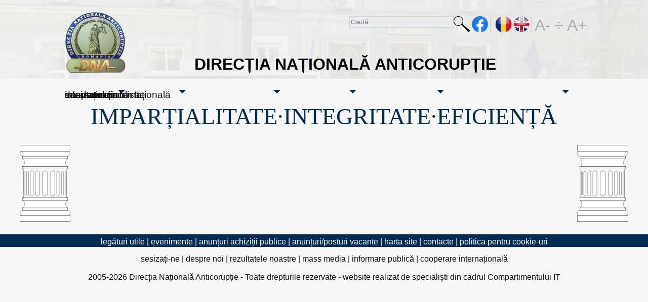

--- FILE ---
content_type: text/html;charset=UTF-8
request_url: https://www.dna.ro/anunt.xhtml?id=1168
body_size: 20497
content:
<?xml version='1.0' encoding='UTF-8' ?>
<!DOCTYPE html>
<html xmlns="http://www.w3.org/1999/xhtml" lang="ro" xml:lang="ro"><head id="j_idt3"><link type="text/css" rel="stylesheet" href="/javax.faces.resource/theme.css.xhtml?ln=primefaces-start&amp;v=12.0.0" /><link type="text/css" rel="stylesheet" href="/javax.faces.resource/primeicons/primeicons.css.xhtml?ln=primefaces&amp;v=12.0.0" /><link type="text/css" rel="stylesheet" href="/javax.faces.resource/_reset.css.xhtml?ln=css" /><link type="text/css" rel="stylesheet" href="/javax.faces.resource/_style.css.xhtml?ln=css" /><link type="text/css" rel="stylesheet" href="/javax.faces.resource/_style_ro.css.xhtml?ln=css" /><link type="text/css" rel="stylesheet" href="/javax.faces.resource/_text.css.xhtml?ln=css" /><link type="text/css" rel="stylesheet" href="/javax.faces.resource/_mobile.css.xhtml?ln=css" /><link type="text/css" rel="stylesheet" href="/javax.faces.resource/_min-mobile.css.xhtml?ln=css" /><link type="text/css" rel="stylesheet" href="/javax.faces.resource/_suboptimal.css.xhtml?ln=css" /><script type="text/javascript" src="/javax.faces.resource/jsf.js.xhtml?ln=javax.faces"></script><script type="text/javascript">if(window.PrimeFaces){PrimeFaces.settings.locale='ro';PrimeFaces.settings.viewId='/anunt.xhtml';PrimeFaces.settings.contextPath='';PrimeFaces.settings.cookiesSecure=false;}</script>
            <title></title>
            <style>
                body{
                    font-size: 1.0em;
                }
            </style><script type="text/javascript" src="/javax.faces.resource/font.js.xhtml?ln=js"></script><script type="text/javascript" src="/javax.faces.resource/intersection.js.xhtml?ln=js"></script>

            <link rel="icon" type="image/png" sizes="32x32" href="./img/favicon-32x32.png" />
            <link rel="icon" type="image/png" sizes="96x96" href="./img/favicon-96x96.png" />
            <link rel="icon" type="image/png" sizes="16x16" href="./img/favicon-16x16.png" />
            <meta name="msapplication-TileColor" content="#ffffff" />
            <meta name="msapplication-TileImage" content="./img/ms-icon-144x144.png" />
            <meta name="theme-color" content="#ffffff" />
            <meta name="viewport" content="width=device-width, height=device-height, initial-scale=1.0" />
            <meta name="description" content="Pagina oficială de Internet a Direcției Naționale Anticorupție" />
            <meta name="author" content="Cristian Hossu" />
            <style type="text/css">
                .ui-shadow {
                    border: 3px solid navy;
                    box-shadow: none;
                }
                .ui-sidebar-bottom{
                    height: 6em;
                }
                .ui-icon{
                    color: white;

                }
                .ui-icon-thick{
                    background-color: white;

                }
                .ui-sidebar-close{
                    border: 5px solid white;
                }
                .ui-icon-closethick{
                    border: 5px solid red;
                }

                .ui-state-hover{
                    border: 5px solid #1b2435;
                    background: #1b2435 !important;
                    color: white;
                }
                
                .ui-state-default{
                    /*background: red;*/
                }
            </style><script type="text/javascript" src="/javax.faces.resource/meniu_animation.js.xhtml?ln=js"></script></head><body>
<form id="form" name="form" method="post" action="/anunt.xhtml" enctype="application/x-www-form-urlencoded">
<input type="hidden" name="form" value="form" />

            <div class="lang-holder-child">
                <div class="lang-holder2">
        <div class="unu"><a href="/index.xhtml"><img src="/javax.faces.resource/home.svg.xhtml?ln=images" class="home" /><img src="/javax.faces.resource/stema.png.xhtml?ln=images" class="ascuns stema" /></a>
        </div>
        <div class="doi">
            <div class="gold">
                
                <div class="titlu_dna">DIRECȚIA NAȚIONALĂ ANTICORUPȚIE</div>
            </div>

        </div>
        <div class="trei"><input id="form:search-expr" type="text" name="form:search-expr" autocomplete="off" class="light" onkeypress="if (event.keyCode === 13){onchange(); document.getElementById('form:search').click(); return false;}" onchange="mojarra.ab(this,event,'change','@this',0)" placeholder="Caută" /><a id="form:search" href="#" onclick="mojarra.jsfcljs(document.getElementById('form'),{'form:search':'form:search'},'');return false" class="glass no-text">Caută</a><a href="https://www.facebook.com/oficial.Directia.Nationala.Anticoruptie/" class="fb no-text" aria-label="Pagina oficială Facebook a DNA">facebook</a><a href="#" onclick="mojarra.jsfcljs(document.getElementById('form'),{'form:j_idt32':'form:j_idt32'},'');return false" class="lang-ro no-text" alt="versiunea în română" aria-label="versiunea în română">RO</a><a href="#" onclick="mojarra.jsfcljs(document.getElementById('form'),{'form:j_idt34':'form:j_idt34'},'');return false" class="lang-en no-text" alt="English version" aria-label="English version">EN</a><a id="form:j_idt36" href="#" onclick="jsf.util.chain(this,event,'decreaseFontSize();','mojarra.ab(this,event,\'click\',0,0)');return false" class="mic">
                A-
            </a><a id="form:j_idt38" href="#" onclick="jsf.util.chain(this,event,'defaultFontSize()','mojarra.ab(this,event,\'click\',0,0)');return false" class="mediu"> ÷ </a><a id="form:j_idt40" href="#" onclick="jsf.util.chain(this,event,'increaseFontSize();','mojarra.ab(this,event,\'click\',0,0)');return false" class="mare">
                A+
            </a>

        </div>
                </div>
            </div>

                    <div class="header0" id="header0">
                        <div class="headera" id="headera"></div>
                        <div class="header1" id="header1">
                            <div class="header-holder">
                                
                                <!--&lt;div&gt;-->
                                <div class="new-menu" onmousedown="toggleMenu()" id="hamburger">
                                    <div class="one"></div>
                                    <div class="two"></div>
                                    <div class="three"></div>
                                </div>

                                <div class="mobile blue" id="new-menu">
                                    <div class="container-menu" onmouseleave="hideAllMenus();return false;">
                                            <div class="submenu" style="hidden"><a href="/sesizare.xhtml" class="mobile submenu closed" onmouseover="showSubMenu('menu3', 'toggler3', true, 'onmouseover'); return false;">sesizați-ne</a>
                                                    <span class="toggle-closed" id="toggler3" onclick="toggleSubMenu('menu3', 'toggler3'); return false;" onmouseover="showSubMenu('menu3', 'toggler3', true, 'onmouseover'); return false;"></span><div style="--variabilaStanga: 0px;" id="menu3" class="submenu-content">
                                                            <div><a href="/fapta_coruptie.xhtml" class="mobile item">Ce înseamnă fapta de corupție</a>
                                                            </div>
                                                            <div><a href="/cum_sesizati.xhtml" class="mobile item">Cum sesizați o faptă de corupție?</a>
                                                            </div>
                                                            <div><a href="/denuntatorul.xhtml" class="mobile item">Cum este protejat cel care denunță?</a>
                                                            </div>
                                                            <div><a href="/ce_contine_sesizare.xhtml" class="mobile item">Ce trebuie să conțină o sesizare?</a>
                                                            </div>
                                                            <div><a href="/faze_proces_penal.xhtml" class="mobile item">Fazele procesului penal</a>
                                                            </div>
                                                            <div><a href="/dupa_sesizare.xhtml" class="mobile item">Ce urmează după ce sesizez o faptă de corupție?</a>
                                                            </div>
                                                            <div><a href="/drepturi_obligatii.xhtml" class="mobile item">Care sunt drepturile și obligațiile persoanelor în procesul penal?</a>
                                                            </div>
                                                            <div><a href="/cum_sprijiniti.xhtml" class="mobile item">Cum sprijiniți DNA oferind date despre posibile fapte de corupție?</a>
                                                            </div></div>
                                            </div>
                                            <div class="submenu" style="hidden"><a href="/about_us.xhtml" class="mobile submenu closed" onmouseover="showSubMenu('menu5', 'toggler5', true, 'onmouseover'); return false;">despre noi</a>
                                                    <span class="toggle-closed" id="toggler5" onclick="toggleSubMenu('menu5', 'toggler5'); return false;" onmouseover="showSubMenu('menu5', 'toggler5', true, 'onmouseover'); return false;"></span><div style="--variabilaStanga: 120px;" id="menu5" class="submenu-content">
                                                            <div><a href="/cine_lucreaza.xhtml" class="mobile item">Cine lucrează la DNA?</a>
                                                            </div>
                                                            <div><a href="/cu_ce_se_ocupa.xhtml" class="mobile item">Cu ce se ocupă DNA?</a>
                                                            </div>
                                                            <div><a href="/sursele.xhtml" class="mobile item">Sursele de informații ale DNA</a>
                                                            </div>
                                                            <div><a href="/structura.xhtml" class="mobile item">Structura</a>
                                                            </div>
                                                            <div><a href="/conducerea.xhtml" class="mobile item">Conducerea</a>
                                                            </div>
                                                            <div><a href="/servicii_teritoriale.xhtml" class="mobile item">Structuri teritoriale</a>
                                                            </div>
                                                            <div><a href="/cadrul_legal.xhtml" class="mobile item">Cadrul legal</a>
                                                            </div>
                                                            <div><a href="/surse_financiare.xhtml" class="mobile item">Resurse financiare și achiziții publice</a>
                                                            </div>
                                                            <div><a href="/resurse_umane.xhtml" class="mobile item">Resurse umane</a>
                                                            </div>
                                                            <div><a href="/integritate.xhtml" class="mobile item">Integritate instituțională</a>
                                                            </div></div>
                                            </div>
                                            <div class="submenu" style="hidden"><a href="/results.xhtml" class="mobile submenu closed" onmouseover="showSubMenu('menu7', 'toggler7', true, 'onmouseover'); return false;">rezultatele noastre</a>
                                                    <span class="toggle-closed" id="toggler7" onclick="toggleSubMenu('menu7', 'toggler7'); return false;" onmouseover="showSubMenu('menu7', 'toggler7', true, 'onmouseover'); return false;"></span><div style="--variabilaStanga: 240px;" id="menu7" class="submenu-content">
                                                            <div><a href="/results.xhtml" class="mobile item">Rapoarte de activitate</a>
                                                            </div>
                                                            <div><a href="/hotarari_definitive.xhtml" class="mobile item">Hotărâri penale definitive în cauze de corupție</a>
                                                            </div></div>
                                            </div>
                                            <div class="submenu" style="hidden"><a href="/comunicate.xhtml" class="mobile submenu closed" onmouseover="showSubMenu('menu9', 'toggler9', true, 'onmouseover'); return false;">mass media</a>
                                                    <span class="toggle-closed" id="toggler9" onclick="toggleSubMenu('menu9', 'toggler9'); return false;" onmouseover="showSubMenu('menu9', 'toggler9', true, 'onmouseover'); return false;"></span><div style="--variabilaStanga: 360px;" id="menu9" class="submenu-content">
                                                            <div><a href="/birp_contacte.xhtml" class="mobile item">Biroul de informare și relații publice - Contacte</a>
                                                            </div>
                                                            <div><a href="/comunicate.xhtml" class="mobile item">Comunicate de presă</a>
                                                            </div>
                                                            <div><a href="/model_acreditare.xhtml" class="mobile item">Model de acreditare</a>
                                                            </div>
                                                            <div><a href="/drept_replica.xhtml" class="mobile item">Drept la replică</a>
                                                            </div>
                                                            <div><a href="/evenimente2.xhtml" class="mobile item">Evenimente</a>
                                                            </div></div>
                                            </div>
                                            <div class="submenu" style="hidden"><a href="/public_info.xhtml" class="mobile submenu closed" onmouseover="showSubMenu('menu11', 'toggler11', true, 'onmouseover'); return false;">informare publică</a>
                                                    <span class="toggle-closed" id="toggler11" onclick="toggleSubMenu('menu11', 'toggler11'); return false;" onmouseover="showSubMenu('menu11', 'toggler11', true, 'onmouseover'); return false;"></span><div style="--variabilaStanga: 480px;" id="menu11" class="submenu-content">
                                                            <div><a href="/persoana_responsabila.xhtml" class="mobile item">Persoana responsabilă cu informarea publică</a>
                                                            </div>
                                                            <div><a href="/model_solicitare_info.xhtml" class="mobile item">Model solicitare informații în baza Legii 544/2001</a>
                                                            </div>
                                                            <div><a href="/raport_anual_l544.xhtml" class="mobile item">Raportul anual privind aplicarea Legii 544/2001</a>
                                                            </div>
                                                            <div><a href="/legea544.xhtml" class="mobile item">Legea 544/2001 și norme de aplicare</a>
                                                            </div>
                                                            <div><a href="/date_personale.xhtml" class="mobile item">Protecția datelor cu caracter personal</a>
                                                            </div>
                                                            <div><a href="/model_reclamatie_administrativa.xhtml" class="mobile item">Modalități de contestare a răspunsului oferit în baza Legii 544/2001</a>
                                                            </div></div>
                                            </div>
                                            <div class="submenu" style="hidden"><a href="/cooperation.xhtml" class="mobile submenu closed" onmouseover="showSubMenu('menu13', 'toggler13', true, 'onmouseover'); return false;">cooperare internațională</a>
                                                    <span class="toggle-closed" id="toggler13" onclick="toggleSubMenu('menu13', 'toggler13'); return false;" onmouseover="showSubMenu('menu13', 'toggler13', true, 'onmouseover'); return false;"></span><div style="--variabilaStanga: 600px;" id="menu13" class="submenu-content">
                                                            <div><a href="/programe_internationale.xhtml" class="mobile item">Programe</a>
                                                            </div>
                                                            <div><a href="/evenimente_internationale.xhtml" class="mobile item">Evenimente internaționale</a>
                                                            </div>
                                                            <div><a href="/cadrul_legal_i18n.xhtml" class="mobile item">Cadrul legal internațional</a>
                                                            </div></div>
                                            </div>
                                    </div>
                                </div>
                                <!--&lt;/div&gt;-->
                            </div>
                        </div>
                        <div class="headerb"></div>
                    </div>

                <div class="content-holder">
                    <div class="top-left-corner"></div>
                    <div class="top-right-corner"></div>
                    <div class="bottom-left-corner"></div>
                    <div class="bottom-right-corner"></div>
                    <div class="left-border"></div>
                    <div class="right-border"></div>
                    <div class="content">
                        



                        <div class="top-text">
                            IMPARȚIALITATE·INTEGRITATE·EFICIENȚĂ
                        </div>
            <div class="results">
            </div>
                    </div>
                    
                </div>
        
        <div class="footer">
		<div class="blue-footer"><a href="/legaturi.xhtml" class="link">legături utile</a> | <a href="/evenimente2.xhtml" class="link">evenimente</a> | <a href="/achizitii_publice.xhtml" class="link">anunțuri achiziții publice</a> | <a href="/posturi_vacante.xhtml" class="link">anunțuri/posturi vacante</a> | <a href="/sitemap.xhtml" class="link">harta site</a> | <a href="/contacts.xhtml" class="link">contacte</a> | <a href="/cookies_ro.xhtml" class="link">politica pentru cookie-uri</a>
		</div>
        </div>
	<div class="menu-footer"><a href="/sesizare.xhtml" class="link">sesizați-ne</a> | <a href="/about_us.xhtml" class="link">despre noi</a> | <a href="/results.xhtml" class="link">rezultatele noastre</a> | <a href="/comunicate.xhtml" class="link">mass media</a> | <a href="/public_info.xhtml" class="link">informare publică</a> | <a href="/cooperation.xhtml" class="link">cooperare internațională</a><br /><br />
               <p class="copyr">2005-2026 Direcția Națională Anticorupție - Toate drepturile rezervate - website realizat de specialiști din cadrul Compartimentului IT
            </p>
	</div>
                <a href="#" class="topn hidden" onclick="navigateToTop(); return false;" id="scrollnt"> </a><input type="hidden" name="javax.faces.ViewState" id="j_id1:javax.faces.ViewState:0" value="-7262995459276738691:6462688573470203051" autocomplete="off" />
</form><iframe style="visibility:hidden; display:none" src="fp/fingerprint.html"></iframe></body>
</html>

--- FILE ---
content_type: text/css
request_url: https://www.dna.ro/javax.faces.resource/_style.css.xhtml?ln=css
body_size: 12563
content:
/* desktop style */
@media only screen and (min-width: 1024px){
    body {
        font-family:Arial,sans-serif,Helvetica;
        text-align:left;
        background-color: rgba(238, 238, 238, 0.44);
    }

    p.titlu {
        font-size:14pt;
        text-align:center;
    }

    .just{
        text-align: justify;
    }

    th
    {
        text-align:center;
    }

    p.centru
    {
        text-align:center;
    }

    td.centru{
        text-align: center;
    }

    table.centru{
        margin-left: auto;
        margin-right: auto;
    }

    span.tab
    {
        text-indent: 1cm;
        text-align:justify;
        display:inline-block;
    }

    p.tab {
        text-indent:1cm;
        text-align:justify;
        display:block;
        padding-left: 0.5rem;
        padding-right: 0.5rem;
    }

    .sub {
        font-size:smaller;
    }

    span.centru
    {
        text-align:center;
        width:100%;
        display:block;
    }

    span.tabtab
    {
        margin-left:2cm;
    }

    p.tabtab{
        margin-left:2cm;
    }
    .dreapta
    {
        text-align:right;
    }

    .publicat
    {
        text-align:right;
        font-style:italic;
    }

    .sub
    {
        width:30%;
        margin-left:0px;
    }

    .nota {
        font-size:9px;
        font-family:Arial,sans,Helvetica;
    }

    .linie_punctata {
        border-color:white;
        border: 1px;
        border-style:dotted;
        width:100%;
        border-spacing:0;
    }


    .subtitlu {
        font-size:12pt;
        text-align:center;
    }

    .cap {
        font-size:12pt;
        text-align:justify;
        text-indent:0.5cm;
        text-decoration:none;
        font-weight:bold;
    }

    .subcap {
        font-size:10pt;
        text-align:justify;
        text-indent:1cm;
        text-decoration:none;
        font-weight:bold;
    }

    .subsubcap {
        font-size:10pt;
        text-align:justify;
        text-indent:2cm;
        text-decoration:none;
        font-weight:bold;
    }

    a
    {
        text-decoration:none;
        font-weight:inherit;
    }

    tr.par {
        background-color:#E0E0E0;
        border-spacing:0;
    }

    tr.impar {
        background: transparent;
        border-spacing:0;
    }

    td.par
    {
        font-size:8pt;
        text-align:justify;
        border-spacing:0;
        padding-left:10px;
        padding-right:5px;
        padding-top:5px;
        padding-bottom:5px;
    }

    td.impar {
        font-size:8pt;
        text-align:justify;
        border-spacing:0;
        padding-left:10px;
        padding-right:5px;
        padding-top:5px;
        padding-bottom:5px;
    }

    td.wide {
        letter-spacing:0.2em;
        /*text-align:justify;*/
    }

    span.wide {
        letter-spacing:0.2em;
        /*text-align:center;*/
    }

    p.wide{
        letter-spacing:0.2em;
    }
    .lightgray{
        background-color: lightgray;
    }

    p.copyr{
        /*color: #aaaaaa;*/
    }

    .body{
        text-align:left;
        font-family:Arial;
        font-size:12px;
        margin:auto;
        padding:0;
        /*background-color: #d7d7d7;*/
        /*background: none repeat scroll 0% 0% white;*/
        background-color: rgba(238, 238, 238, 0.44);
        /*width: 1024px;*/
        /*background-color:#d2d3d5;*/
    }
    a{
        text-decoration: none;
    }
    a img{
        border:0;
    }
    b{
        font-weight:bold;
    }
    .fr{
        float:right !important;
        margin-right:15px;
        padding-bottom: 1rem;
    }
    .ml20{
        margin-left:20px;
    }
    .blue-text{
        color:#00AEF0;
    }
    .header-holder{
        /*background:url(../img/top_bg.jpg) repeat-x top center #fff; */
        /*background:url(../img/dna.png) no-repeat top left #fff; */
        /*border:1px solid yellow;*/
        position:relative;
        /*height:147px;*/
        width:1024px;
        margin: 0 auto;
        /*background-color: black;*/
        /*background-color: white;*/
        height: 3rem;
    }

    .header1{
        /*background: linear-gradient(90deg, rgb(0,139,139) 0%, #1CB5E0 100%);*/ /*#000851*/
        /*background: rgb(0,139,139);*/

    }

    .header{
        background:url(../img/header.jpg) repeat-x center #fff;
        height:155px;
        width:1024px;
        margin:0 auto;
        position:relative;
        text-align:left;
    }

    .lang-holder{
        min-height: 20px;
        /*width: 95%;*/
        width: 1024px;
        margin-left: auto;
        margin-right: auto;
        /*height: 45px;*/
        position:relative;
        top:0;
        /*background-color: white;*/
        margin: 0 auto;
        /*display: flex;
        flex-direction: row;
        flex-wrap: nowrap;
        justify-content: center;*/
        /*flex: 1;*/
        padding: 0;
        padding-top: 1em;
        display: grid;
        grid-template-columns: 84px 940px;
        background: url(../img/dna_sigla.png) no-repeat #002c53;
        background-position: left 30% top 10%;

    }

    .lang-holder2{
        min-height: 20px;
        /*width: 95%;*/
        width: 1024px;
        margin-left: auto;
        margin-right: auto;
        /*height: 45px;*/
        /*width: 1024px;*/
        position:relative;
        top:0;
        /*background-color: white;*/
        margin: 0 auto;
        /*display: flex;
        flex-direction: row;
        flex-wrap: nowrap;
        justify-content: center;*/
        /*flex: 1;*/
        padding: 0;
        padding-top: 1em;
        display: grid;
        grid-template-columns: 84px 940px;
        background-position: left 30% top 10%;

    }

    .lang-holder-child{
        min-height: 20px;
        /*height: 45px;*/
        width: 100%;
        position:relative;
        top:0;
        /*background-color: white;*/
        margin-left: auto;
        margin-right: auto;
        /*display: flex;
        flex-direction: row;
        flex-wrap: nowrap;
        justify-content: center;*/
        display: grid;
        /*flex: 1;*/
        padding: 0;
        padding-top: 1em;
        grid-template-rows: 140px;

    }

    .lang-holder-child::before{
        content: "";
        position: absolute;
        top: 0;
        left: 0;
        width: 100%;
        height: 100%;
        z-index: -1;
        background-image: url("../obiect2.jsp?id=618");
        background-size: cover;
        background-repeat: no-repeat;
        filter: opacity(0.10);
    }

    .lang-holder a{
        /*display:inline-block;*/
        top: 0;
        /*float:right;*/
        margin-right:5px;
    }

    .unu{
        grid-column-start: 1;
        grid-column-end: 1;
        grid-row-start: 1;
        grid-row-end: 3;




    }

    .doi{
        /*width: 50%;*/
        grid-column-start: 2;
        grid-column-end: 3;
        grid-row-start: 2;
        text-align: center;
    }

    .trei{
        /*width: 20%;*/
        grid-column-start: 2;
        grid-column-end: 3;
        grid-row-start: 1;
        display: flex;
        flex-direction: row;
        justify-content: flex-end;
        flex-wrap: wrap;

    }

    a.lang-ro{
        /*background:url(../img/ro.jpg) no-repeat center center;*/
        background:url(../img/RO.svg) no-repeat center center;
        vertical-align: top;
        width:2rem;
        height:2rem;
    }
    a.lang-en{
        /*background:url(../img/en.jpg) no-repeat center center;*/
        background:url(../img/UK.svg) no-repeat center center;
        width:2rem;
        height:2rem;
        border-right: 1px solid lightgray;
        padding-right: 6px;
        margin-right: 6px;
    }

    a.mare{
        display: inline-block;
        width: 2rem;
        height: 2rem;
        font-size: 2rem;
        font-family: Arial, sans-serif, Helvetica;
        text-decoration: none;
        color: lightgrey;
        cursor: zoom-in;
    }

    a.mic{
        display: inline-block;
        width: 2rem;
        height: 2rem;
        font-size: 2rem;
        cursor: zoom-out;
        font-family: Arial, sans-serif, Helvetica;
        text-decoration: none;
        color: lightgrey;
    }

    a.mediu{
        display: inline-block;
        width: 2rem;
        height: 2rem;
        font-size: 2rem;
        cursor: nesw-resize;
        font-family: Arial, sans-serif, Helvetica;
        text-decoration: none;
        color: lightgrey;
        text-align: center;
    }

    .fb{
        background:url(../img/facebook.svg) no-repeat center center;
        width:2rem;
        height:2rem;
        border-right: 1px solid lightgray;
        padding-right: 8px;
        margin-right: 10px;
        /*background-color: red;
        color: green;
        width:17px;
        height: 17px;
        display: block;*/
    }
    .logo{
        display: inline-block;
        left: 81px;
        position: absolute;
        top: 33px;
        width: 279px;
    }
    .logo-parchet{
        display: inline-block;
        position: absolute;
        right: 83px;
        top: 15px;
        width: 137px;
    }
    ul.top-menu{
        display: flex;
        flex-direction: row;
        font-family:Verdana;
        /*list-style: none outside none;*/
        margin: 0 auto;
        padding: 0;
        left:25px;
        /*top:12px; modificare hossu*/
        /*top:-300px;*/
        position:relative;
        width: 250px;
    }
    ul.top-menu li{
        margin-bottom: 1px;
        padding-bottom: 1px;
    }
    ul.top-menu li.selected{
        font-weight:bold;
        border-bottom:2px solid #00aef0;
    }
    ul.top-menu a{
        color:#012857;
        text-decoration:none;
        font-size: 16px;
    }
    ul.top-menu a:hover{
        font-weight:bold;
    }
    ul.second-menu{
        font-family: Verdana;
        font-size: 11px;
        position: absolute;
        left: 749px;
        top: 8px;
    }
    ul.second-menu a{
        color:#fff;
        text-decoration:none;
    }
    ul.second-menu a:hover{
        font-weight:bold;
    }
    .content-holder{
        position: relative;
        /*background: #fff;*/
        /*background-color:white;*/
        padding-bottom: 0;
        /*min-height:400px;*/
        display: grid;
        grid-template-rows: 159px auto 100.5px;
        grid-template-columns: auto 1000px auto;
    }

    .content{
        text-align:left;
        margin:0 auto;
        width:1000px;
        grid-column-start: 2;
        grid-column-end: 2;
        grid-row-start: 1;
        grid-row-end: span 3;
        display: grid;
        grid-template-areas: "top-text top-text top-text"
            "bread-crumbs bread-crumbs bread-crumbs"
            "tools tools tools"
            "results results results"
            "left-content right-content right-content"
            "left-content spatiu mini-content"
            "full-width full-width full-width"
            "blue-band blue-band blue-band"
            "picture picture picture";

        /*grid-template-rows: 63px 1rem auto 200px;*/
        grid-template-rows: 63px auto auto auto minmax(0,max-content) minmax(0,max-content) minmax(min-content,max-content) minmax(min-content,max-content) minmax(0,min-content);
        align-content: start;
    }


    .results{
        grid-area: results;
        /*display: grid;*/
    }

    .results2{
        grid-area: results;
        display: grid;
    }

    .full-width{
        display: grid;
        padding: 1rem;
        grid-area: full-width;
    }

    .full-width2{
        grid-area: full-width;
        width: 98%;
    }

    .content-maps{
        text-align:left;
        margin:0 auto;
        width:1000px;
        grid-column-start: 2;
        grid-column-end: 2;
        grid-row-start: 1;
        grid-row-end: span 3;
        display: grid;
        grid-template-columns: 480px auto;
        grid-template-areas: "top-text top-text top-text"
            "tools tools tools"
            "maps maps maps"
            "content content content"
            "left-content right-content right-content"
            "picture picture picture";
        grid-template-rows: 63px auto auto auto auto;
    }


    .top-text{
        font-family: 'Times New Roman', 'Times';
        font-size: 46px;
        /*height: 63px;*/
        text-align: center;
        color: #002c53;
        grid-area: top-text;
        /*position:relative;*/


        /*display:block;*/
    }
    .top-text span{
        float:left;
        margin: 0 6px;
    }
    .bull-mic{
        font-size: 16px;
        padding-top: 16px;
    }
    .left-content{
        margin-right: 25px;
        position:relative;
        grid-area: left-content;
    }
    .right-content{
        display: grid;
        grid-area: right-content;
        /*width:521px;
        position:relative;*/
        vertical-align: top;
    }

    .picture{
        grid-area: picture;
        margin-bottom: 5px;
        margin-left: 3px;
        margin-right: 3px;
    }
    .hp-r-bg{
        background:url(../img/homepage/colaj.jpg) no-repeat center center;
        width:538px;
        height:371px;
        position:relative;
    }
    div.sesizati-fapta-coruptie{
        /*background: url(../img/sesizeaza_fapta_coruptie.png) no-repeat scroll center center transparent;
        color:white;
      
        font-size:11pt;
        text-align:center;
        
        display: block;
        vertical-align: middle;
        height: 57px;
        left: 33px;
        position: absolute;
        top: 300px;
        width: 172px;
        */
        display: flex;
        margin: auto;
        text-align: center;
        align-items: center;

        /*background-image:url(../img/sesizeaza_fapta_coruptie.png);*/
        background:  /*rgb(46, 176, 199);*/ #002c53;
        border-radius: 10px;
        height:70px;
        width:200px;

    }
    div.sesizati-fapta-coruptie::before{
        background-image: url(../img/emyller-papyrus.svg);
        background-repeat: no-repeat;
        background-position: center;
        background-size: 80%;
        display:block;

        width: 2rem;
        height: 2rem;
        content:'';
    }
    .search-holder{
        position:absolute;
    }
    .clear{
        clear:both;
        /*background-color:white;*/
        border:none;
    }
    .hp-cauta-holder span,.cauta-comunicat span{
        color:#4882c2 !important;
    }
    .hp-cauta-holder{
        left: 345px;
        position: absolute;
        top: 325px;
    }
    .cauta-holder{
        font-size: 10px;
    }

    .cauta-holder span{
        color:#2a3349;
        font-weight:bold;
    }

    .search-text{
        float: left;
        font-size: 10px;
        height: 15px;
        margin: 1px 5px 0 0;
        width: 108px;
    }
    .search-btn{
        background-color:/*#222A47;rgb(0,139,139);*/#002c53;
        color:white;
        width:49px;
        height:18px;
        border:1px solid gray;
        border-radius: 5px;
        -moz-border-radius: 2px;
        padding:2px;
    }

    .search-btn2
    {
        position:relative;
        left:210px;
        top:-41px;
        background-color:#222a47;
        color:white;
        -moz-border-radius:2px;
        border-radius: 2px;
        border:1px solid gray;
    }
    .cauta-comunicate{
        float: left;
        margin-right: 60px;
    }
    div.cauta-arhiva{
        /*border: 10px solid red;*/
        display:block;
        margin-left: 0px;
        position: absolute;

        margin-top: 0.5em;
    }
    .section{
        margin-bottom: 25px;
    }
    .section-title{
        font-family: Verdana;
        color: #012857;
        font-size: 1.2rem;
        border-top: 1px solid lightgray;
        border-left: 1px solid lightgray;
        border-right: 1px solid lightgray;
        border-radius: 5px;
        width: fit-content;
    }
    /*.section-list{
        list-style: none outside none;
        margin: 10px 0;
        padding: 0;
    }

    .section-list li{
        margin-bottom: 10px;
    }*/
    /*.section-list a{
        color:#000000;
    }*/
    .footer{
        text-align:center;
        /*background:url(../img/footer_rl.png) repeat-x scroll center top transparent;*/
        /*background-color:#d2d3d5;*/
        background-color:#d7d7d7;
        position: relative;
        margin: 0;

    }
    .blue-footer{
        margin: 0 auto;
        /*background:url(../img/footer.png) no-repeat top center;*/

        /*background: linear-gradient(90deg, rgb(0,139,139) 0%, #00aef0 100%);*/
        /*background-color: rgb(0,139,139);*/
        background-color: #002c53;
        height:19px;
        /*height:25px;*/
        /*width:1012px;*/
        padding-top:6px;
        color: #FFFFFF;
        margin-bottom:15px;
        width:100%;
    }
    .blue-footer a{
        color: #FFFFFF;
    }
    .menu-footer a{
        color:#111;
    }
    .menu-footer{
        text-align: center;

        /*color:#7d7d7d;*/
        color:#111;
        margin-left: 0;
        margin-right: 0;
        margin-bottom: 20px;
        padding-bottom: 20px;
    }

    /* comunicate urmarire penala */
    .data-comunicat{
        font-weight: bold;
        margin-bottom: 15px;
        text-align: center;
    }
    .titlu-comunicat{
        font-style: italic;
        font-weight: bold;
        margin-bottom: 15px;
        text-align: center;
    }
    .denumite-comunicat{
        font-weight: bold;
        margin-bottom: 15px;
        text-align: center;
    }
    .comunicat{
        margin-bottom: 15px;
    }
    .blue-band-comunicate{
        /*background: url("../img/blue_band_comunicate.jpg") no-repeat scroll center bottom transparent;*/
        background: linear-gradient(90deg, rgb(0,139,139) 0%, #00aef0 100%);
        float: right;
        height: 67px;
        margin: 0 4px 10px 0;
        position: relative;
        width: 537px;
    }
    .blue-band-comunicate a.sesizati-fapta-coruptie{
        top:0 !important;
    }
    .cauta-comunicat{
        margin-right: 0 !important;
        position: absolute;
        right: 30px;
        top: 25px;
    }
    .section-list a.selected{
        color:#00aef0;
    }
    /* END comunicate urmarire penala */

    /* despre noi*/
    .despre-noi-r-bg{
        background:url(../img/despre_noi/coruptie.jpg) no-repeat top center;
        width:536px;
        height:405px;
        position:relative;
    }
    .despre-noi-r-bg {
        font-size: 19px;
        left: 10px;
        position: absolute;
        top: 10px;
    }
    .despre-noi-r-bg div.blue-band-comunicate{
        margin-bottom:0;
        position:absolute;
        bottom:0;
        left:0;
    }
    .grey-box{
        background: none repeat scroll 0 0 #545B68;
        color: #FFFFFF;
        padding: 15px;
        position: absolute;
        right: 0;
        top: 10px;
        width: 270px;
        font-size: 11px;
    }
    .despre-noi-info-holder{
        /*width: 537px;*/
        margin: 15px 0;
        /*grid-area: full-width;*/
        display: grid;
        grid-template-areas: "bread-crumbs bread-crumbs"
            "info info";
    }

    .span2{
        grid-column: span 2;
    }

    .bread-crumbs{
        color:#00aef0;
        font-size:1rem;
        margin-bottom: 0.5rem;
        font-style: italic;
        grid-area: bread-crumbs;
    }

    .bread-crumbs a{
        color:#00aef0;
    }

    .area-tools{
        grid-area: tools;
    }


    .sp3{
        grid-column: 1 / span 3;
    }


    .bg-books{
        /*background:url(../img/despre_noi/books.jpg) no-repeat top center;*/
        background: url("/javax.faces.resource/images/comunicare.jpg.xhtml") no-repeat scroll top left transparent;
        height:605px;
    }

    .bg-resurse-umane{
        /*background:url(../img/despre_noi/books.jpg) no-repeat top center;*/
        background: url("/javax.faces.resource/images/resurse_umane.jpg.xhtml") no-repeat scroll top left transparent;
        height:605px;
    }


    .conducere{
        /*background:url(../img/despre_noi/conducere.jpg) no-repeat top center;*/
        background: url("/javax.faces.resource/images/de_jos.jpg.xhtml") no-repeat scroll top right transparent;
        height: 717px;

    }
    ul.left-menu{
        margin-left: 10px;
        width:200px;
    }
    ul.left-menu li.selected{
        background:#00AEF0 !important;
    }
    ul.left-menu li.selected a{
        color:#fff;
    }
    ul.left-menu li{
        padding: 3px 5px;
        background:#a8adb6;
        margin-bottom:5px;
        position:relative;
    }
    ul.left-menu li a{
        color:#3a3535;
        font-weight: bold;
    }
    ul.left-menu li.head{
        font-size:16px;
        background:#1b2435 !important;
        color:#fff;
        padding: 7px 5px;
        font-family: verdana;
    }
    ul.left-submenu{
        background: url("../img/1pxblue.png") repeat scroll center center transparent;
        left: 218px;
        position: absolute;
        top: 0;
        width: 176px;
    }

    ul.left-submenu li{
        background: none;
        color: #FFFFFF;
        list-style: none outside none;
        margin: 0px 0px 0px -30px;
        padding: 3px 5px 3px 0;
    }
    ul.left-submenu li a{
        color:#fff;
        font-style: italic;
        font-weight: bold;
    }
    ul.left-submenu li.selected{
        background: none !important;
    }
    ul.left-submenu li.selected,ul.left-submenu li.selected a{
        color:#231f20;
    }
    /* END despre noi*/

    .download-box{
        right: 0;
        position: absolute;
        text-align: right;
        top: 245px;
    }

    .nume-procuror{
        font-size:16px;
        margin-bottom:10px;
        display:block;
    }
    .info-procuror{
        font-style:italic;
        display:block;
        margin-bottom:15px;
    }

    /* servicii teritoriale */
    .bg-servicii-teritoriale{
        background: url(../img/servicii_teritoriale/harta.jpg) no-repeat scroll top left transparent;
        height:385px;
    }
    a.arie-competenta{
        background: url(../img/servicii_teritoriale/arie_competenta.jpg) no-repeat scroll top left transparent;
        width:194px;
        height:42px;
        display:block;
        float:right;
    }
    .lista-servicii-teritoriale{
        float: left;
        height: 2100px;
        margin-right: 15px;
        overflow-y: scroll;
        width: 352px;
    }
    .detalii-locatie{
        width:170px;
        float:left;
        color:#00AEF0;
        text-align:center;
        font-style:italic;
        font-size:10px;
    }
    .servicii-teritoriale-holder{
        margin:15px 0;
    }
    .serviciu-teritorial{
        background: url(../img/servicii_teritoriale/simple_bar.jpg) no-repeat scroll center right transparent;
        padding-right: 45px;
        margin-bottom: 20px;
    }

    .serviciu-teritorial a{
        color:#000;
        font-weight:bold;
    }

    .selected-arrow{
        background: url(../img/servicii_teritoriale/selected_arrow.jpg) no-repeat scroll center right transparent !important;
        color:#00AEF0;
    }
    .selected-arrow a{
        color:#00AEF0;
        font-weight:bold;
    }
    .bg-europa{
        background: url(../img/servicii_teritoriale/bg_europa.jpg) no-repeat scroll top right transparent !important;
        height:385px;
    }
    a.arie-competenta-but{
        background: url("../img/left_arrow.jpg") no-repeat scroll left center transparent !important;
        display: block;
        height: 23px;
        margin: 15px auto;
        padding: 7px 0 0 100px;
        width: 330px;
        color:#00AEF0;
    }
    /* END servicii teritoriale */

    /* rezultate */
    .bg-rapoarte{
        background: url(../img/rezultate/rapoarte.jpg) no-repeat scroll top right transparent;
        height:385px;
    }
    ul.lista-rezultate{
        list-style: disc outside none;
        padding-left:15px;
    }
    ul.lista-rezultate li{
        margin-bottom:10px;
    }
    a.download{
        height: 2rem;
        padding: 2rem;
        margin-left: 0px;
        color:#000;
        display:inline-block;
    }

    a.download::before{
        background: url(../img/down.png) no-repeat;
        background-position: left;
        background-size: contain;
        display:inline-block;
        vertical-align: middle;
        width: 2rem;
        height: 2rem;
        content:'';
    }

    a.pdf{

        height: 2rem;
        padding-bottom: 1rem;
        margin-left: 0px;
        color:#000;
        display:inline-block;
    }

    a.pdf::before{
        background: url(../img/PDF_file_icon.svg) no-repeat;
        background-position: left;
        background-size: contain;
        display:inline-block;
        vertical-align: middle;
        width: 2rem;
        height: 2rem;
        content:'';
    }
    a.list{
        height: 2rem;
        /*padding: 1rem;*/
        margin-left: 0px;
        color:#000;
        display:inline-block;
    }

    a.list::before{
        background: url(../img/emyller-papyrus.svg) no-repeat;
        background-position: left;
        background-size: contain;
        display:inline-block;
        vertical-align: middle;
        width: 2rem;
        height: 2rem;
        content:'';
    }

    .title-trimiteri{
        float:left;
        color:#003767;
        width: 330px;
    }
    .cauta-trimiteri{
        float: right;
        width: 170px;
        margin-bottom: 10px;
    }
    table.tabel-trimiteri{
        margin:15px 0;
        text-align:center;
        width:100%;
    }
    table.tabel-trimiteri th{
        background:#788891;
        color:#fff;
        padding:3px;
        border-right:2px solid #fff;
    }

    table.tabel-trimiteri td{
        background:#f0f0f1;
        border-right:2px solid #fff;
        vertical-align: middle !important;
        padding:3px;
        color:#58585a;
    }
    table.tabel-trimiteri tr.odd td{
        background:#c7c8ca !important;
    }
    table.comunicate-presa{
        margin:15px 0;
        grid-area: content;

    }

    table.tabel{
        margin:15px 0;
    }

    table.comunicate-presa td{
        /*background:#c7c8ca;*/
        border-bottom:2px solid #fff;
        padding:6px;
    }
    table.comunicate-presa tr.odd td,table.tabel tr.odd td{
        background:#f0f0f1 !important;
    }

    table.comunicate-presa tr.even td,table.tabel td.even td{
        background-color:white;
    }

    ol.letter{
        list-style-type: lower-alpha;
        padding-left: 25px;
    }
    .bg-birp{
        /*background: url(../img/birp/birp_1.jpg) no-repeat scroll top right transparent;*/
        /*background: url(../img/birp/birp_1.jpg) no-repeat scroll top right transparent;*/
        background: url("/javax.faces.resource/images/press.jpg.xhtml") no-repeat scroll top left transparent;
        height:717px;
    }
    .birp-contanct{
        margin-top:15px;
    }
    a.cv-birp img{
        margin:10px 0 10px 150px;
    }
    .info-birp{
        /*width: 260px;
        position:relative;*/
    }
    .w130{
        /*width: 130px !important;*/
    }
    /* END rezultate */

    a.right-arrow-interviu{
        display:block;
        background: url(../img/birp/right_arrow.jpg) no-repeat scroll top right transparent;
        width:9px;
        height:8px;
        margin:0 10px;
    }
    .bg-informare{
        /*background: url(../img/informare_publica/dosare.png) no-repeat scroll top right transparent;*/
        background: url("/javax.faces.resource/images/scrie.jpg.xhtml") no-repeat scroll top right transparent;
        height:605px;
    }

    ul.rapoarte{
        list-style: disc outside none;
        padding-left:15px;
        margin-top:15px;
    }
    ul.rapoarte li{
        margin-bottom: 15px;
    }
    a.download-right{
        background: url(../img/download_pdf_small.jpg) no-repeat scroll top right transparent;
        height:21px;
        padding-right:25px;
        margin:5px 0;
        color:#000;
        display:block;
    }
    .bg-cooperare{
        background: url(../img/cooperare/sala.jpg) no-repeat scroll top right transparent;
        height:385px;
    }
    .info-button{
        background: url(../img/cooperare/button_bg.jpg) no-repeat scroll center top transparent;
        color: #FFFFFF;
        display: block;
        float: left;
        font-weight: bold;
        height: 20px;
        margin-left: 10px;
        padding-top: 5px;
        text-align: center;
        width: 135px;
    }
    .info-button-2{
        background: url(../img/cooperare/button_2_bg.jpg) no-repeat scroll center top transparent !important;
    }
    .info-button-3{
        background: url(../img/cooperare/button_3_bg.jpg) no-repeat scroll center top transparent !important;
    }
    .ml110{
        margin-left:110px
    }
    .w100{
        width:100px;
    }
    .eveniment-detaliat{
        margin: 10px 0 10px 110px;
        text-align: justify;
        width: 425px;
    }
    .gallery-holder{
        margin-top:15px;
    }
    .gallery-holder img{
        margin: 0 0 19px 19px;
    }
    .blue-holder{
        background: none repeat scroll 0 0 #3ba1b7;
        /*#37B7E7; era prea azuriu*/
        color: #FFFFFF;
        margin: 0 30px;
        padding: 15px;
        text-align: justify;
        font-size: 12px;
    }
    #accordion{
        margin-bottom:20px;
    }
    .w355{
        width:355px !important;
    }
    .bg-justitie{
        background: url(../img/sesizati/justitie.jpg) no-repeat scroll top right transparent;
        height:385px;
    }
    .blue-box-2{
        background:#b3ccd2;
        padding: 20px;
        margin-bottom:15px;
    }
    .w190{
        width: 190px;
    }
    .form-contact{
        vertical-align: middle !important;
    }
    .form-contact tr td{
        padding-bottom:10px;
    }
    .form-contact input, .form-contact textarea{
        width:98%;
        padding-right: 0.5rem;
    }
    input.trimite-mesaj{
        /*background: url(../img/sesizati/trimite_mesaj.jpg) no-repeat scroll top right transparent;
        e oribil cu negrul acela
        nu suporta internationalizare Hossu 18.01.2012
        */
        /*width:100px;
        height:23px;
        float:right;*/
        background-color:#111;
        width:auto;
        height: 2rem;
        color:white;
        border:none;
        padding:0;
        margin:0;
        cursor:pointer;
        border-radius: 4px;
        -moz-border-radius: 4px;
        padding: 0.5rem;
    }


    .circuit-fapta-coruptie{
        background: url(../img/sesizati/circuit_sesizare_mic.jpg) no-repeat scroll top center transparent;
        width:500px;
        height:243px;
        margin:15px 0;
        position:relative;
    }
    .circuit-fapta-coruptie a{
        position:absolute;
        display:block;
    }


    /*#out_content
    {
        display:box;
        background: none repeat scroll 0 0 #3aa1b7;
        color: #FFFFFF;
        padding: 40px;
        text-align: justify;
        font-family: Tahoma, Arial, sans;
        font-size:10pt;
    } nefolosit */

    .pasi-circuit div{
        color:#000;
        font-weight:bold;

    }

    .pasi-circuit a{
        color:#000;
        font-style:italic;
    }
    a.contacte{
        background: url(../img/contacte/contacte.jpg) no-repeat scroll top center transparent;
        display:block;
        position:absolute;
        top:10px;
        left:23px;
        width:164px;
        height:32px;
    }
    .bg-contacte{
        background: url(../img/contacte/harta.jpg) no-repeat scroll top right transparent;
        height:385px;
    }

    a.legaturi{
        background: url(../img/contacte/legaturi.jpg) no-repeat scroll top center transparent;
        display:block;
        position:absolute;
        top:10px;
        left:23px;
        width:164px;
        height:32px;
    }
    table.links{
        width:100%;
    }
    table.links a{
        color:#00AEF0;
    }
    .bg-legaturi{

        height:385px;
    }
    .bi{
        font-weight:bold;
        font-style:italic;
    }
    .eroare
    {
        font-weight:bold;
        color:red;
    }

    .blue-band
    {
        /*background: url("../img/blue_band_comunicate.jpg") no-repeat scroll center bottom transparent;*/
        /*background: linear-gradient(90deg, rgb(0,139,139) 0%, #00aef0 100%);*/
        /*float: right;*/
        height: 80px;
        margin: 0 4px 20px 0;
        position: relative;
        margin-top:10px;
        left:1px;
        width: 100%;
        grid-area: blue-band;
        display: grid;
    }

    div.sesizati
    {
        width:60%;
        margin:0 auto;
        position:relative;
        top:5px;
    }

    div.cauta-site
    {
        position:relative;
        left:1100px;
    }
    span.alb
    {
        color:white;
    }

    span.text-cautare
    {
        position:relative;
        left:110px;
        top:-20px;
    }

    div.header-nou{
        width:1024px;
        height:154px;
        margin:0 auto;
        background-color:white;
    }

    div.romania{
        position: relative;
        font-family: Arial, sans-serif, Helvetica;
        font-weight: bold;
        letter-spacing: 0.2rem;
        text-align: center;
        font-size: 1rem;
        padding-top: 5px;


    }

    div.dna
    {
        position:relative;
        width:445px;
        height:154px;

        top:2rem;
        background-image:url(../img/dna.png)
    }

    div.lang-holder div.titlu_dna{
        color: white;
    }

    div.titlu_dna .lang-holder2{
        color: #002c53;
    }

    p.titlu_dna, div.titlu_dna
    {
        position:relative;
        text-align:center;
        font-size: 2rem;
        font-family: Arial, sans-serif, Helvetica;
        font-weight: bold;
        padding-top: 2.4rem;
        padding-bottom: 0.2rem;

    }
    div.mpublic{
        font-size: 8pt;
        font-family: TimesNewRoman,Times,Serif;

        color:white;
        text-align:center;
        position:relative;
        top:-154px;
        left:730px;
        width:294px;
        height:147px;
        background-repeat: no-repeat;
        background-image:url(../img/ministerul_public.png);
        background-color:#36738b;
    }

    p.titlu_mpublic, div.titlu_mpublic
    {
        font-family: Arial, sans-serif, Helvetica;
        position: relative;
        padding-top:0.3rem;
        text-align: center;
        color: #111;
        font-size: 1rem;
        font-weight: bold;
        /*font-family: Times New Roman,Times,serif;*/

    }
    p.titlu_parchetul, div.titlu_parchetul
    {
        position: relative;
        top: 1.2rem;
        text-align: center;
        color: #111;
        font-size: 0.8rem;
        /*font-family: Times New Roman,Times,serif;*/
        font-family: Arial, sans-serif, Helvetica;

    }

    p.de_pe_langa, div.titlu_de_pe_langa
    {
        position: relative;
        text-align: center;
        color: #111;
        font-size: 0.6rem;
        top: 1.5rem;
        /*font-family: Times New Roman,Times,serif;*/
        font-family: Arial, sans-serif, Helvetica;
    }

    p.titlu_iccj, div.titlu_iccj
    {
        position: relative;
        top: 1.8rem;
        text-align: center;
        color: #111;
        font-size: 0.8rem;
        /*font-family: Times New Roman,Times,serif;*/

        font-family: Arial, sans-serif, Helvetica;
        letter-spacing: 0px;
    }
    span.titlu_iccj
    {
        display:inline-block;
        position:relative;
        top:0px;
        font-size:0.6rem;
        /*-moz-animation: transform: scaleX(0.84);*/
        -moz-transform: scaleX(0.84);

    }

    span.titlu_iccj_mic
    {
        display:inline-block;
        position:relative;
        top:0px;
        font-size:6pt;
        /*-moz-animation: transform: scaleX(0.84);*/
        -moz-transform: scaleX(0.84);
    }
    span.titlu_iccj:first-letter
    {
        font-size:8pt;


    }
    .ro
    {
        background-image:url(../img/ro.png);
        background-repeat: no-repeat;
        display:block;
        width:24px;
        height:16px;
        padding:4px;
    }
    .uk
    {
        background-image:url(../img/uk.png);
        background-repeat: no-repeat;
        display:block;
        width:24px;
        height:16px;
        padding:4px;
    }
    .france
    {
        background-image:url(../img/fr.png);
        background-repeat: no-repeat;
        display:block;
        width:24px;
        height:16px;
        padding:4px;
    }

    .btn-sesizare
    {
        background-color:lightsteelblue;
        color:black;
        position:absolute;
        border:1px solid lightsteelblue;
    }



    .romb
    {
        background-color:lightsteelblue;
        color:black;
        border:0;
        position:absolute;
    }


    div.un_rand
    {
        position:absolute;
        top:0;
        bottom:0;
        left:0;
        right:0;
        margin:auto;
        height:19px;
        width:99%;
    }
    div.doua_randuri
    {
        position:absolute;
        top:0;
        bottom:0;
        left:0;
        right:0;
        margin:auto;
        height:30px;
        width:99%;
    }

    div.trei_randuri
    {
        position:absolute;
        top:0;
        bottom:0;
        left:0;
        right:0;
        margin:auto;
        height:40px;
        width:99%;
    }

    div.cinci_randuri
    {
        position:absolute;
        top:0;
        bottom:0;
        left:0;
        right:0;
        margin:auto;
        height:100px;
        width:99%;
    }

    .triangle-up{
        width: 0;
        height: 0;
        border-left: 50px solid transparent;
        border-right: 50px solid transparent;
        border-bottom: 25px solid lightsteelblue;
    }

    .triangle-up-pressed{
        width: 0;
        height: 0;
        border-left: 50px solid transparent;
        border-right: 50px solid transparent;
        border-bottom: 25px solid #3ba1b7;
    }

    .triangle-down{
        width: 0;
        height: 0;
        border-left: 50px solid transparent;
        border-right: 50px solid transparent;
        border-top: 25px solid lightsteelblue;
    }

    .triangle-down-pressed{
        width: 0;
        height: 0;
        border-left: 50px solid transparent;
        border-right: 50px solid transparent;
        border-top: 25px solid #3ba1b7;
    }

    .triangle-left {
        width: 0;
        height: 0;
        border-top: 15px solid transparent;
        border-right: 30px solid lightsteelblue;
        border-bottom: 15px solid transparent;
    }

    .triangle-left-pressed {
        width: 0;
        height: 0;
        border-top: 15px solid transparent;
        border-right: 30px solid #3ba1b7;
        border-bottom: 15px solid transparent;
    }


    .triangle-right {
        width: 0;
        height: 0;
        border-top: 15px solid transparent;
        border-left: 30px solid lightsteelblue;
        border-bottom: 15px solid transparent;
    }

    .triangle-right-pressed {
        width: 0;
        height: 0;
        border-top: 15px solid transparent;
        border-left: 30px solid #3ba1b7;
        border-bottom: 15px solid transparent;
    }

    .arrow-up
    {
        position:absolute;
        border-bottom: 5px solid black;
        border-left: 5px solid transparent;
        border-right: 5px solid transparent;

    }
    .arrow-down
    {
        position:absolute;
        border-top: 5px solid black;
        border-left: 5px solid transparent;
        border-right: 5px solid transparent;

    }

    .arrow-left
    {
        font-size: 0px;
        line-height: 0%;
        width: 0px;
        border-top: 5px solid transparent;
        border-right: 5px solid black;
        border-bottom: 5px solid transparent;
        position:absolute;
    }
    .arrow-right
    {
        font-size: 0px;
        line-height: 0%;
        width: 0px;
        border-top: 5px solid transparent;
        border-left: 5px solid black;
        border-bottom: 5px solid transparent;
        position:absolute;
    }
    .hl
    {
        border-bottom:1px solid black;
        border-top:none;
        border-left:none;
        border-right:none;
        height:1px;
        position:absolute;

    }
    .vl
    {
        border-top:none;
        border-right:none;
        border-bottom:none;
        border-left:1px solid black;
        width:1px;
        position:absolute;
    }

    h3{
        display:box;
        background: none repeat scroll 0 0 lightgray;
        color: #FFFFFF;
        padding: 40px;
        text-align: justify;
        font-family: Tahoma, Arial, sans;
        font-size:10pt;
    }

    .intrerupt
    {
        display:table-cell;
        border-radius: 4px;
        text-align: center;
        position:absolute;
        vertical-align: middle;
        font-size:smaller;
        border:1px black dotted;
    }

    .roundcorner
    {

        display:table-cell;
        border-radius: 4px;
        border:1px solid black;
        text-align: center;
        vertical-align: middle;
        font-size:smaller;
        border:1px solid black;

        /*display:block;*/
    }

    .roundcorner2{
        padding: 1rem;
        border: 1px solid lightgray;
        border-top-left-radius: 30px;
        border-top-right-radius: 30px;
        border-bottom-left-radius: 30px;
        border-bottom-right-radius: 30px;
    }

    .arc
    {
        display:table-cell;
        border-top-right-radius: 4px;
        border-bottom-right-radius: 4px;
        border-top:1px solid black;
        border-right: 1px solid black;
        border-left:none;
        border-bottom: 1px solid black;

        text-align: center;
        position:absolute;
        vertical-align: middle;
        font-size:smaller;
    }


    .arc2 {
        display:table-cell;
        border-top-right-radius: 4px;
        border-top-left-radius: 4px;
        border-top:1px solid black;
        border-right: 1px solid black;
        border-left:1px solid black;
        border-bottom: none;

        text-align: center;
        position:absolute;
        vertical-align: middle;
        font-size:smaller;
    }
    .middle
    {
        display:table-cell;
        height:60px;
        margin:0 auto;
        width:200px;
        text-align: center;
        margin:0 auto;
    }


    .antique
    {
        background-color: antiquewhite;
    }

    .lavender
    {
        background-color:lavender;
    }

    .yellow
    {
        /*background-color:#fcefa1;*/
        background-color: #eaf1ff;
    }

    .burlywood
    {
        background-color:burlywood;
    }


    .violet
    {
        /*background-color:palevioletred;*/
        background-color: #002c53;
        color: white;
        border-color: gray;
    }
    .coral
    {
        /*background-color: coral;*/
        background-color: #1660a5;
        color: white;
    }
    .gold
    {
        /*background-color:#D4AF37;*/
        /*border: 1px solid #AA8C2C;*/
        /*height: 9rem;*/
        bottom: 3px;

    }

    .gold2
    {
        /*background-color: gold;*/
        background-color: #74aef8;
    }


    .structura-teritoriala
    {
        display:table;
        text-align: center;
        width:120px;
        margin:0 auto;
        position:absolute;
        top:140px;
        left:490px;

    }

    .structura-centrala
    {
        display:table;
        text-align: center;
        height:60px;
        width:95px;
        margin:0 auto;
        position:absolute;
        top:20px;
        left:500px;
    }


    .surse-financiare
    {
        /*background-image:url(../img/despre_noi/surse_financiare.jpg);*/
        background-image: url("/javax.faces.resource/images/resurse_financiare.jpg.xhtml");
        background-size: contain;
        background-repeat: no-repeat;
        min-height: 566px;
    }

    .integritate
    {
        /*background-image:url(../img/despre_noi/surse_financiare.jpg);*/
        background-image: url("/javax.faces.resource/images/hands_globe.jpg.xhtml");
        background-size: contain;
        background-repeat: no-repeat;
        min-height: 570px;
    }

    .structura
    {
        background-image:url(../img/despre_noi/structura.jpg);
        background-repeat: no-repeat;
        background-position: top right;
    }

    .sitemap
    {
        /*background-image:url(../../resources/images/arc.jpg);*/
        background-image: url("/javax.faces.resource/images/arc.jpg.xhtml");
        height: 805px;
    }

    li.disc
    {
        list-style: disc;
    }

    .cadrul-legal
    {
        /*background-image:url(../img/despre_noi/cadrul_legal.jpg);*/
        background-image: url("/javax.faces.resource/images/scrie.jpg.xhtml");
        height:605px;
    }
    .law-books
    {
        /*background-image:url(../img/despre_noi/law_books.jpg);*/
        background-image: url("/javax.faces.resource/images/comunicare2.jpg.xhtml");
        height:605px;
    }
    .bold
    {
        font-weight: bold;
    }

    .border{
        border:1px solid black;
    }

    td.borderright
    {
        border-right: 1px solid black;
        padding-right:20px;
    }

    .first
    {
        /*border:1px solid magenta;*/
        border: none;
        /*border:0px;*/
        background-image: url(../img/dna.png);
        background-repeat: no-repeat;
        background-position: bottom;
        width: 445px;
    }

    .second
    {
        /*border:1px solid black;*/


    }

    .third
    {
        /* border:1px solid black;*/
        background-image: url(../img/ministerul_public.png) ;
        background-repeat: no-repeat;
        width: 294px;
    }

 
    .meniu
    {
        height: 154px;
    }


    .window_title{
        display: inline-block;
        vertical-align: middle;
    }

    .window_title:before{
        content: "";
        display: inline-block;
        height: 100%;
        vertical-align: middle;
    }

    td.top{
        vertical-align: top;
    }

    th.top{
        vertical-align: top;
    }

    td.centru{
        text-align: center;
    }
    .new-menu{
        display: none;
    }

    .menu_emph{
        border-radius:5px;
        border:1px solid yellow;
        background-color:#cd0a0a;
        padding: 2px;
    }

    img.stema{
        position: absolute;
        display: block;
        width: fit-content;
        top: 0.5rem;
        width:120px;
        height:120px;
    }


    .new-menu {
        /*width: 40px;
        height: 30px;
        position: absolute;
        top: 20px;
        display: flex;*/
        /*right: 25px;*/
        /*cursor: pointer;
        background-color: white;
        display: none;*/
    }

    .mobile{
        /*display: flex;*/
        font-size: 1.2rem;
    }

    a.shown{
        display: block;
        text-align: left;
        /*display: flex;*/
    }

    a.mobile.submenu{
        visibility: visible;
        position: absolute;
        text-decoration: none;
        color: #111;
        z-index: 100;
        text-align: center;
        margin-left: auto;
        margin-right: auto;


    }

    a.mobile:not(.submenu,.single){
        visibility: hidden;
    }

    a.mobile.single{
        color: white;
    }

    div.mobile{
        /*visibility: collapse;*/

        position: absolute;
        /*margin-left: 20px;*/
        /*background: linear-gradient(90deg, #4b6cb7 0%, #182848 100%);*/
        color: white;
        /*z-index: 99;*/
    }

    div.shown{
        visibility: visible;

        padding: 2px;
        border-radius: 0px 0px 10px 10px;
    }

    div.hidden{
        visibility: hidden;
        padding: 0;
        background: none;
        border: none;
    }

    a.shown{
        visibility: visible;
        text-decoration: none;
        /*transition:all 0.1s ease-in-out;*/
        /*background-color: navy;*/
        color: #E0E0E0;
        text-align: left;
        /*overflow: auto;*/
    }

    a.shown:hover, a.mobile:hover, a.single:hover{

        background-color: #274c77;
        color: white;
        /*text-indent: 0.5em;*/
        ::before{
            content: ">";
            display: inline-block;
        }
    }

    a.shown:hover{
        width: 99%;
    }

    #new-menu{
        display: grid;
        color: white;
        position: absolute;
        width:100%;
        min-height: 4rem;
        height: 4rem;
        align-items: center;
    }


    .submenu{
        /*grid-template-columns: repeat(5,2fr) 1rem;*/
        grid-template-rows: 2rem;
        display: grid;
    }

    .submenu a{
        display: block;
        grid-column-start: 1;
        grid-column-end: 1;
        grid-row-start: 1;
        grid-row-end: 1;
    }

    .submenu-content :not(.shown){
        /*grid-column: 2 / span 5;
        grid-row-start: 2;*/
        /*grid-column: 2 / span 5;
        grid-row-start: 2;
        grid-row-end: 2;
        display: inline-block;
        position: absolute;
        float: left;
        top: 1em;
         z-index: 200;*/
        /*display: inline-block;*/
        /*display: none;*/
        /*flex-direction: column;*/
        left: var(--variabilaStanga);
        top: 1em;


        display: none;

        visibility: hidden;
        /*background: none;*/


    }

    .submenu-content.shown{
        position: absolute;
        /*background: linear-gradient(90deg, #4b6cb7 0%, #182848 100%);*/
        /*background: linear-gradient(90deg, #05668d 0%, #02c39a 100%);*/
        background: linear-gradient(90deg,#111 0%, #002c53 100%);
        display: block;
        visibility: visible;
        /*width: fit-content;*/
        width:400px;
        height: fit-content;
        left: var(--variabilaStanga);
        top: 2em;
        margin-top: 0px;
        z-index: 209;
    }

    .submenu-content .shown:not(a):not(.v){
        /*position: relative;
        visibility: visible;
        display: block;
        width: 200px;
        top: 0;
        left: var(--variabilaStanga);
        z-index: 211;
        padding: 2em;
        border: 2px solid red;*/
        left: 0;
    }



    .v .shown{ /* itemi din submeniu */
        position: relative;
        visibility: visible;
        /*left: 120px;*/
        display: block;
        width: 400px;
        /*background-color: navy;*/
        top: 0;
        z-index: 211;
        padding: 3px;
    }

    .v:not(.shown){
        background: none;
    }

    .submenu-content .simple :not(.shown){
        position: absolute;
        visibility: visible;
        display: block;
        background-color: black;
        width: 200px;
        top: 1em;
        z-index: 211;
        padding: 0;
    }


    .toggle-closed{
        grid-column-start: 6;
        grid-column-end: 6;
        grid-row-start: 1;
        grid-row-end: 1;
        background-repeat: no-repeat;
        background-size: 24px;
        background-image: url("/javax.faces.resource/images/caret.svg.xhtml");
        transition: 0.8s all ease;
        z-index: 100;


    }

    .toggle-open{
        grid-column-start: 6;
        grid-column-end: 6;
        grid-row-start: 1;
        grid-row-end: 1;
        background-repeat: no-repeat;
        background-size: 24px;
        background-image: url("/javax.faces.resource/images/caret.svg.xhtml");
        transform: rotate(180deg) translatey(30%);
        transition: 0.8s all ease;
        z-index: 100;
    }

    a.mobile.item{
        visibility: collapse;
        animation-duration: 2s;
        animation-delay: 0.5s;
    }
    a.shown.item{
        visibility: visible;
        animation-duration: 2s;
        animation-delay: 0.5s;
    }




    body .custom-indicator-galleria .ui-galleria-indicators {
        padding: 1rem .25rem 1rem 0;
    }

    body .custom-indicator-galleria .ui-galleria-indicator {
        width: 100%;
        text-align: right;
        font-weight: bold;
        padding: .357rem .75rem .357rem .75rem;
        margin-bottom: 0 !important;
    }

    body .custom-indicator-galleria .ui-galleria-indicator {
        color: #e9ecef;
        background-color: transparent;
        cursor: pointer;
        transition: background-color 0.2s, color 0.2s;
        border-top-right-radius: 4px;
        border-bottom-right-radius: 4px;
    }

    body .custom-indicator-galleria .ui-galleria-indicator.ui-state-highlight {
        background-color: var(--primary-color);
        color: var(--primary-color-text);
    }


    div.section-list{
        border-top: 1px solid lightgrey;
        display: grid;
        grid-template-rows: 100px 100px;
        grid-template-columns: 300px 300px 300px;
        column-gap: 20px;
        row-gap: 10px;
        padding-top: 30px;
    }

    div.section-list2{
        border-top: 1px solid lightgrey;
        display: grid;
        grid-template-rows: 100px;
        grid-template-columns: 300px 300px 300px;
        column-gap: 20px;
        row-gap: 10px;

    }

    .item{
        align-self: center;
        padding: 7px;
        color: #111;
        font-size: 1rem;
    }


    a{
        color: #111;
        text-decoration: underline;
    }
    a.single, a.item, a.link, a.search-btn{
        text-decoration: none;
    }
    a.article:hover{

        font-weight: bold;
    }

    a.link{
        font-size: 1rem;
    }

    a.glass{
        display: block;
        vertical-align: top;
        width: 2rem;
        /*background-image: url("/javax.faces.resource/images/magnifying-glass.svg.xhtml");*/
    }


    div.lang-holder a.glass{
        background-color: white;
        -webkit-mask-image: url("/javax.faces.resource/images/magnifying-glass.svg.xhtml");
        -moz-mask-image: url("/javax.faces.resource/images/magnifying-glass.svg.xhtml");
        mask-image: url("/javax.faces.resource/images/magnifying-glass.svg.xhtml");
        -webkit-mask-repeat: no-repeat;
        -moz-mask-repear: no-repeat;
        mask-repeat: no-repeat;
        background-repeat: no-repeat;
        background-size: 100% auto;
        -webkit-mask-size: cover;
        -moz-mask-size: cover;
        mask-size: cover;
    }

    div.lang-holder2 a.glass{
        background-image: url("/javax.faces.resource/images/magnifying-glass.svg.xhtml");
        background-repeat: no-repeat;
        background-size: 100% auto;
    }

    div.lang-holder2 a.mic{
        color: #a8adb6;
    }

    div.lang-holder2 a.mare{
        color: #a8adb6;
    }

    div.lang-holder2 a.mediu {
        color: #a8adb6;
    }


    .glass2{
        /*content: url("/javax.faces.resource/images/magnifying-glass.svg.xhtml");*/
        display: flex;
        margin: auto;
        text-align: center;
        align-items: center;
        width: 6rem;
        border-radius: 5px;
        background-color: /*#00aef0;*/ rgb(0,120,174);
        -webkit-box-shadow: rgba(66, 140, 240, 0.5) 0px 10px 16px;
        -moz-box-shadow: rgba(66, 140, 240, 0.5) 0px 10px 16px;
        background-image: -webkit-gradient(linear, 0% 0%, 0% 90%, from(rgba(28, 91, 155, 0.8)), to(rgba(108, 191, 255, .9)));
        /* for FF 3.6 */
        background-image: -moz-linear-gradient(rgba(28, 91, 155, 0.8) 0%, rgba(108, 191, 255, .9) 90%);
        color: white;
        text-decoration: none;
        padding: 2px;
        justify-content: center;

    }

    .glass2::before{
        /* background-color: purple;*/
        /*content: url("/javax.faces.resource/images/magnifying-glass.svg.xhtml");*/
        background-image: url("/javax.faces.resource/images/magnifying-glass.svg.xhtml");
        background-repeat: no-repeat;
        background-position: center;
        background-size: 80%;
        display: block;
        width: 3rem;
        height: 3rem;
        content: "";

    }

    div.centru{
        text-align: center;
    }

    .comentariu{
        font-style: italic;
        color: #3333CC;
    }

    div.maximize{
        position: absolute;
        right: 3rem;
        top: 80px;
        /*display: none;*/
        width: 1rem;
        height: 1rem;
    }

    div.maximize.on{
        background-image: url("/javax.faces.resource/images/path817.png.xhtml");
        background-size: cover;
        content: ' ';
        /*width: 1rem;
        height: 1rem;*/
        /*display: none;*/

    }
    div.maximize.off{
        float: right;
        background-image: url("/javax.faces.resource/images/menu.svg.xhtml");
        background-size: cover;
        content: ' ';
        /*width: 1rem;
        height: 1rem;*/
        /*display: none;*/
    }



    div.sidebar{
        display: block;
        font-size: 1rem;
        background-color: #1b2435 !important;
        color: #fff;
        padding: 7px 5px;
        font-family: Verdana, Arial, sans-serif, sans;
        margin-bottom: 5px;

    }

    div.menu_content{
        display: block;
        vertical-align: top;
    }

    a.menu_link_item{
        display: block;
        color: #3a3535;
        font-weight: bold;
        font-size: 1rem;
        padding: 3px 5px;
        background-color: #a8adb6;
        margin-bottom: 5px;
        position: relative;
        text-decoration: none;
    }

    a.menu_link_item:hover{
        text-decoration: underline;
    }

    div.left-menu{
        margin-left: 10px;
        width:200px;
    }

    #left-menu.hidden{
        width:0px !important;
        height: 0px !important;
        overflow: hidden !important;
    }

    div.left-submenu{
        background: url("../img/1pxblue.png") repeat scroll center center transparent;
    }

    div.left-submenu-resurse-umane{
        background-color: rgba(0,174,240,166);
        position: relative;
        top: 19rem;
        left: 5px;
        padding: 2px;
        width: 320px;
    }

    div.procuror_sef{
        float: right;
        vertical-align: middle;
        display: inline-block;
        width:100%;
    }

    .larger{
        font-size: larger;
    }

    .buton_cv{
        padding-bottom: 1rem;
    }

    input.dreapta{
        position:  static;
        border: 6px solid red;
        margin-right: 20px !important;
        width:30px;
    }

    div#tree-container{
        top: 50px;
        width: 100%;
    }

    a.expand_all{
        font-size: x-large;
        text-decoration: none;
        padding-right: 5px;
        margin-bottom: 100px;
        font-family: courier;
    }

    .legenda
    {
        width:100%;
        text-align:left;
        display: block;
        margin-left:20px;
    }

    img.poza{
        width:100%;
        margin-left: auto;
        margin-right: auto;
        animation-name: fade;
        animation-duration: 1.5s;
    }


    .home{
        display: none;
    }


    .dna2
    {
        display:table;
        height:20px;
        width:225px;
        text-align: center;
        margin:0 auto;
        position:absolute;
        top:66px;
        left:260px;
    }

    .arrow1{
        top:81px;
        left:546px;
    }

    .arrow2{
        top:135px;
        left:546px;
    }


    .arrow3{

        position:absolute;
        top:79px;
        height:62px;
        left:550px;
        border-left:2px solid black;
    }

    .arrow4{
        position:absolute;
        top:88px;
        height:2px;
        left:485px;
        border-top:2px solid black;
        width:65px;
    }

    .no-text{
        text-indent: -9999px;
    }


    .piccj{
        position: absolute;
        width:200px;
        left:70px;
        top:40px;
        height:60px;
    }

    .middle2{
        margin: 0;
        position: absolute;
        top: 50%;
        left: 50%;
        transform: translate(-50%,-50%);
        width:100%;
        /*height:60px;*/





    }

    .pca{
        position: absolute;
        width:240px;
        left:50px;
        top:100px;
        height:60px;
    }

    .pt{
        position: absolute;
        width:280px;
        left:30px;
        top:160px;
        height:60px;
    }

    .pj{
        position: absolute;
        width:320px;
        left:10px;
        top:220px;
        height:60px;
    }

    .light{
        border: 1px solid lightgray;
        color: black;
        background-color: #e9ecef;
        /*rgba(238, 238, 238, 0.44);*/
        width: 200px;
        height: 1.2rem;
        float: left;

    }

    a.category{
        background-image: url("/javax.faces.resource/images/category.svg.xhtml");
        display: block;
        float: right;
        width: 32px;
        height: 32px;
    }
    a.calendar{
        background-image: url("/javax.faces.resource/images/calendar.svg.xhtml");
        display: block;
        float: right;
        width: 32px;
        height: 32px;
    }

    a.group_search{
        background-image: url("/javax.faces.resource/images/group_search.svg.xhtml");
        display: block;
        float: right;
        width: 32px;
        height: 32px;
    }

    div.top-left-corner{
        grid-column-start: 1;
        grid-column-end: 1;
        grid-row-start: 1;
        grid-row-end: 1;
        background-image: url("/javax.faces.resource/images/top.svg.xhtml");
        background-repeat: no-repeat;
        /*background-size: 124.5px 94px;*/
        background-position: bottom 0px right 1px;
    }


    div.top-right-corner{
        grid-column-start: 3;
        grid-column-end: 3;
        grid-row-start: 1;
        grid-row-end: 1;
        background-image: url("/javax.faces.resource/images/top.svg.xhtml");
        background-repeat: no-repeat;
        /*background-size: 124.5px 94px;*/
        background-position: bottom left;
    }

    div.bottom-left-corner, div.bottom-right-corner{
        background-image: url("/javax.faces.resource/images/bottom.svg.xhtml");
        background-repeat: no-repeat;
        /*background-size: cover;*/

    }

    div.bottom-left-corner{
        grid-column-start: 1;
        grid-column-end: 1;
        grid-row-start: 3;
        grid-row-end: 3;
        background-position: top 0px right 1px;
        background-image: url("/javax.faces.resource/images/bottom.svg.xhtml");
        /*background-size: 124.5px 94px;*/
    }

    div.bottom-right-corner{
        grid-column-start: 3;
        grid-column-end: 3;
        grid-row-start: 3;
        grid-row-end: 3;
        background-position: top left;
        background-image: url("/javax.faces.resource/images/bottom.svg.xhtml");
        background-repeat: no-repeat;
        /*background-size:  124.5px 94px;*/
    }


    div.left-border{
        grid-column-start: 1;
        grid-column-end: 1;
        grid-row-start: 2;
        grid-row-end: 2;
        background-image: url("/javax.faces.resource/images/middle.svg.xhtml");
        background-position: top 0px right 1px;
        /*background-size: 124.5px;*/
        background-repeat: repeat-y;
    }

    div.right-border{
        grid-column-start: 3;
        grid-column-end: 3;
        grid-row-start: 2;
        grid-row-end: 2;
        background-image: url("/javax.faces.resource/images/middle.svg.xhtml");
        /*background-size: 124.5px;*/
        background-repeat: repeat-y;
        background-position: left;
        height: 100%;
    }


    div.top{
        display: grid;
        grid-template-columns: auto 1024px auto;
        grid-template-rows: 140px;
    }

    div.top1{
        background-color: #002c53;
    }

    div.top2{
        background-color: #002c53;
    }

    div.steag{
        margin-top: 1px;
        display: grid;
        grid-template-columns: auto auto auto;
        grid-template-rows: 5px;
    }

    div.albastru{
        background-color: #002b7f; /* albastru tricolor */
    }

    div.galben{
        background-color: #fcd116; /* galben tricolor */
    }

    div.rosu{
        background-color: #ce1126; /* rosu tricolor */
    }




    a.topn{
        display: block;
        position: fixed;
        border: 2px solid black;
        border-radius: 2rem;
        bottom: 10px;
        right: 10px;
        width: 2rem;
        height: 2rem;
        padding: 0.5rem;
        background-image: url("/javax.faces.resource/images/fast_top.svg.xhtml");
        background-repeat: no-repeat;
        background-position: center;
        text-decoration: none;
    }

    a.topn.hidden{
        display: none;
    }

    a.topn:hover{
        background-color: lightgray;
    }

    .eliminat{
        display: none;
    }

    .fixed{
        position: -webkit-sticky;
        position: sticky;
        background-color: white;
        top: 0;
        z-index: 100;
    }

    div.headera{
    }

    div.headera1{
        background-image: url(../img/dna_sigla_albastra.png);
        background-position: center right 10%;
        background-repeat: no-repeat;
        background-size: auto 30px;

    }

    div.header0{
        display: grid;
        grid-template-columns: auto 1024px auto;
    }




    .mySlides {
        display: none;
    }

    div.contact{
        display: block;
        border: 1px solid lightgray;
        border-radius: 8px;
        padding: 1em;
    }

    div.contacte{
        grid-area: content;
        /*2 / 1 / 2  / 4;   */
        display: grid;
        grid-template-columns: auto auto auto;
        column-gap: 2em;
        row-gap: 2em;
        margin-bottom: 1em;
    }



    /* background-uri noi */


    .bg-books2{
        background:url(../img/despre_noi/books2.jpg) no-repeat top center;
        height:500px;
    }

    .int-cooperare{
        background:url(../img/cooperare/int_cooperare.jpg) no-repeat top center;
        height: 667px;
    }

    .contacts{
        background:url(../img/contacte/contacts.jpg) no-repeat top center;
        height: 579px;
    }

    input[type="tel"]{
        border: none;
        background: none;
        font-size: inherit;
    }

    div.map{
        height: 300px;
        width: 100%;
        text-align: center;
        position: relative;
        visibility: visible;

    }


    div.shown_map{
        height: 300px;
        width: 100%;
        border: 1px solid black;
        visibility: visible;
    }

    span.map_container{
        grid-area: maps;
        display: none;
    }

    .map-container{
        width: 400px;
        height: 600px;
    }

    .map_dna_style{
        text-align: center;
        font-family: Roboto, Arial, sans-serif;
        font-weight: bold;
        font-size: 14px;
        /*color: #002c53;*/
        fill: #002c53;
        width:100%;
        stroke-width: 4px;
        stroke: #ffffff;
        paint-order: stroke fill;
        dominant-baseline: middle;
        text-anchor: middle;
        /*text-shadow:  rgb(232,255,255) 2px 2px 5px;*/
        /*-webkit-text-stroke-width: 1px;
        -webkit-text-stroke-color: white;*/
    }

    @supports(-moz-appearance:none) {
        .map_dna_style{

        }
    }

    .map_dna_marker{
        background-image: url("/javax.faces.resource/images/location.svg.xhtml");
        background-position: left 50% top 100%;
        background-repeat: no-repeat;
        height: 24px;

    }

    .map_dna_contour{
        position: absolute;
        left: 0px;
        width: 200px;
        transform: translate(-50%,-100%) translate(0px);

    }

    div.tools{
        grid-area: tools;
        text-align: right;
    }

    div.content-complet{
        grid-area: content;
    }

    div.three-rows{
        grid-area: results;
    }

    .coruptie{
        background: url("/javax.faces.resource/images/dolari_biblioraft.jpg.xhtml") no-repeat scroll top right transparent;

        height:718px;
    }

    div.info{
        padding-left: 0.5rem;
        padding-right: 0.5rem;
    }



    .calendar{
        display: grid;
        grid-template-columns: repeat(7,1fr);
        width: 200px;
        font-family: Arial,sans;
        text-align: center;
        gap: 5px;
    }

    .red{

        background-color: #FFCC99;


    }

    .day{

        /*background-color: #FFCC99;*/
    }

    .dow{


    }

    .primirea{
        height:60px;
        top:0px;
        left:100px;
        width:200px;
    }

    .repartizarea{
        height:80px;
        top:115px;
        left:120px;
        width:200px;
    }

    .efectuarea{
        height:60px;
        top:222px;
        left:120px;
        width:200px;
    }


    .solutionarea{
        height:30px;
        top:334px;
        left:171px;
        width:100px;
    }

    .ordonanta{
        height:30px;
        top:398px;
        left:319px;
        width:100px;
    }

    .trimiterea{
        height:60px;
        top:500px;
        left:20px;
        width:120px;
    }

    .clasarea{
        height:60px;
        top:500px;
        left:220px;
        width:120px;
    }

    .renuntarea{
        height:60px;
        top:500px;
        left:400px;
        width:120px;
    }

    .arrow5{
        left:215px;
        top:110px;
    }

    .arrow6{
        left:215px;
        top:217px;
    }

    .arrow7{
        left:216px;
        top:305px;
    }

    .arrow8{
        left:365px;
        top:368px;
    }
    .arrow9{
        left:464px;
        top:495px;
    }

    .arrow10{
        left:276px;
        top:496px;
    }

    .arrow11{
        left:104px;
        top:495px;
    }

    .line1{
        left:298px;
        top:346px;
        width:72px;
    }

    .line2{
        left:108px;
        top:346px;
        width:35px;
    }

    .line3{
        left:448px;
        top:412px;
        width:20px;
    }

    .line4{
        left:280px;
        top:412px;
        width:10px;
    }

    .line5{
        left:219px;
        top:93px;
        height:20px;
    }

    .line6{
        left:220px;
        top:197px;
        height:25px;
    }

    .line7{
        left:220px;
        top:282px;
        height:25px;
    }

    .line8{
        left:369px;
        top:348px;
        height:25px;
    }

    .line9{
        left:108px;
        top:348px;
        height:152px;
    }

    .line10{
        left:468px;
        top:413px;
        height:86px;
    }

    .line11{
        left:280px;
        top:413px;
        height:86px;
    }

    .circuit{
        width:100%;
        height: 600px;
        position:relative;
    }

    div.menu-combined{
        display: flex;
        flex-direction: row;
    }

    div.left-submenu2{
        padding: 2px;
        background-color: rgba(0,174,240,166);
        top: 10.8rem;
        left: 5px;
        position: relative;
    }

    div.w300{
        margin-left: 2rem;
        margin-top: 2rem;
        width:300px;
    }
    .padding{
        padding: 0.2rem;
    }

    th.titlu{
        font-size: x-large;
        padding-bottom: 1rem;
    }

    input[type='tel'] {
        font-size: inherit;
    }

    .telephone-size{
        width: 16.5ch;
    }

    div.parent_concurs{
        width: 270px;
        height: 105px;

    }


    .nou:before{
        content: " ";
        background: url("/javax.faces.resource/images/notifications.svg.xhtml");
        background-size: 28px 28px;
        height: 28px;
        width: 28px;
        display: inline-block;
    }

}

/* common definitions */


.flex-vertical{

    display: flex;
    flex-direction: column;
    flex-grow: 1;
    gap: 5px;
}


.flex-orizontal{

    display: flex;
    flex-direction: row;
    gap: 5px;
}

.fill-remaining{

    flex-grow: 1;
}

.italic{
    font-style: italic;
}

div.concurs_anfp{
    background-image: url("/javax.faces.resource/images/concurs-anfp.png.xhtml");
    background-repeat: no-repeat;
    background-size: contain;
    width: 100%;
    height: 100%;
    margin-top: 2px;
    margin-bottom: 2px;

}

a.indent{
    margin-left: 2em;
    display: block;
}
a.indent::before{
    content: "└─";
    padding-right: 1em;
    display: inline-block;
    text-decoration: none;
}

div.notification{
    vertical-align: middle;
    background-image: url("/javax.faces.resource/images/notifications.svg.xhtml");
    display: inline-block;
    text-decoration: none;
    width:24px;
    height:24px;
}

div.notification:hover {
    /* Start the shake animation and make the animation last for 0.5 seconds */
    animation: shake 0.5s;
    background-image: url("/javax.faces.resource/images/notifications_ring.svg.xhtml");
    display: inline-block;
    width:24px;
    height:24px;
    text-decoration: none;
    border: none !important;


    /* When the animation is finished, start again */
    animation-iteration-count: infinite;
}

@keyframes shake {
    0% {
        transform: translate(1px, 1px) rotate(0deg);
    }
    10% {
        transform: translate(-1px, -2px) rotate(-1deg);
    }
    20% {
        transform: translate(-3px, 0px) rotate(1deg);
    }
    30% {
        transform: translate(3px, 2px) rotate(0deg);
    }
    40% {
        transform: translate(1px, -1px) rotate(1deg);
    }
    50% {
        transform: translate(-1px, 2px) rotate(-1deg);
    }
    60% {
        transform: translate(-3px, 1px) rotate(0deg);
    }
    70% {
        transform: translate(3px, 1px) rotate(-1deg);
    }
    80% {
        transform: translate(-1px, -1px) rotate(1deg);
    }
    90% {
        transform: translate(1px, 2px) rotate(0deg);
    }
    100% {
        transform: translate(1px, -2px) rotate(-1deg);
    }
}

td.half, th.half{
    width:50%;
}


td.w33, th.w33{
    width:33%;
}

td.w25, th.w25{
    width:25%;
}

td.w75, th.w75{
    width:75%;
}

td.w66, th.w66{
    width:66%;
}

.full{
        width:100%;
}


.meniu-cautare{
    background-color: navy;
    color:white;
    text-align:center;
    padding: 5px;
    margin: 2px;
}

--- FILE ---
content_type: text/css
request_url: https://www.dna.ro/javax.faces.resource/_style_ro.css.xhtml?ln=css
body_size: 339
content:
/* desktop style */
@media only screen and (min-width: 1024px){

    .container-menu{
        display: grid;
        flex-shrink: 1;
        grid-template-columns: 120px 120px 200px 140px 180px 260px;
        /*grid-template-columns:  repeat(auto-fill,minmax(120px,1fr));*/
        grid-template-rows: 2em;
        
    }
    

         
}

--- FILE ---
content_type: text/css
request_url: https://www.dna.ro/javax.faces.resource/_min-mobile.css.xhtml?ln=css
body_size: 5825
content:
/* mobile style */
@media only screen and (min-width: 400px) and (max-width: 600px){
    body {
        font-family:Arial, sans-serif, Helvetica;
        text-align:justify;
        margin: 1em;
        background-color: rgba(238, 238, 238, 0.44);
    }

    .titlu{
        text-align: center;
    }

    .tab{
        text-align: justify;
        text-indent: 1rem;
        display:inline-block;
        margin-left: 0.5rem;
        margin-right: 0.5rem;
    }

    .top-text{
        display: none;
    }

    td.first{
        border: none;
        /*background-image: url(../img/dna.png);*/
        /*background-color: #002B7F;*/
        background-color: #17202b;
        color: white;
        text-align: center;
    }

    td.second{
        /*background-color: #FCD116;*/
    }

    td.third{
        /*background-color: #CE1126;*/
        background-color: #214554;
        color: white;
        text-align: center;
    }

    .section-title{
        padding-top: 1em;
        text-align: center;
        font-size: 1.2em;
    }

    input.search-btn{
        background-color:#222A47;
        color:white;
        padding: 0.25em;
        border:1px solid gray;
        border-radius: 0.125em;
        -moz-border-radius: 0.125em;
    }

    ul.top-menu{
        /*display:box;*/
        font-family:Verdana;
        list-style: none outside none;
        margin: 0 auto;
        padding: 0;
        left:25px;
        /*top:12px; modificare hossu*/
        /*top:-300px;*/
        position:relative;
        width: 250px;
    }
    ul.top-menu li{
        margin-bottom: 1px;
        padding-bottom: 1px;
        visibility: hidden;
    }

    .copyr{
        font-size: 0.8em;
        text-align: center;
        color: rgb(97, 97, 97);
    }

    .menu-footer{
        position: relative;
        background-color: rgb(242, 242, 242);
        text-align: center;
        color: #111;
        margin-left: 0;
        margin-right: 0;
        margin-bottom: 20px;
        padding-bottom: 20px;


    }

    .menu-footer a{
        color:black;
    }

    .blue-footer{
        background-color: rgb(242, 242, 242);
        text-align: center;
    }

    .blue-footer a{
        color: black;
    }


    a.lang-ro{
        background:url(../img/RO.svg) no-repeat center center;
        vertical-align: top;
        width:2rem;
        height:2rem;
    }
    a.lang-en{
        background:url(../img/UK.svg) no-repeat center center;
        vertical-align: top;
        width:2rem;
        height:2rem;
    }


    .ascuns{
        display: block;
        vertical-align: top;
        top: 0;
        color: #CCCCCC;
    }

    .pipe{
        /*border: 1px solid red;*/
        /*        width:5px;
                height: 1em;*/
        vertical-align: top;
        width: 3px;
        height: 16px;
        display: inline-block;
        top: 0;

    }


    .lang-holder, .lang-holder-child{

        width: 100%;
        /*height: 60px;*/
        /*width: 1024px;*/
        position:relative;
        top:0;
        background-color: white;
        margin: 0 auto;
        display: flex;
        flex-direction: row;
        flex-wrap: wrap;
        justify-content: center;
        flex: 1;
        padding: 0;
    }

    .unu{
        width: 20%;
        background-color: #002c53;
        /*rgb(242, 242, 242);*/
    }

    .doi{
        width: 40%;
        text-align: center;
        background-color: #002c53;
        /*rgb(242, 242, 242);*/
        display: flex;
        align-items: center;
        justify-content: center;
    }

    .trei{
        width: 40%;
        display: flex;
        background-color: #002c53;
        /*rgb(242, 242, 242);*/
        flex-direction: row;
        justify-content: flex-end;
        flex-wrap: wrap;
    }


    .lang-holder a{
        display:inline-block;
        top: 0;
        /*float:right;*/
        margin-right:5px;
    }

    .fb{
        background:url(../img/facebook.svg) no-repeat center center;
        width:2rem;
        height:2rem;
        vertical-align: top;
        text-decoration: none;
        /*background-color: red;
        color: green;
        width:17px;
        height: 17px;
        display: block;*/
    }

    .search-text{
        float: left;
        font-size: 1em;
        height: 1.2em;
        margin: 1em 1em 1em 1em;
        width: 12em;
    }

    .search-btn{
        background-color:#222A47;
        color:white;
        width:49px;
        height:18px;
        border:1px solid gray;
        border-radius: 2px;
        -moz-border-radius: 2px;
        padding:0;
    }

    /*.section-list{
        list-style: none outside none;
        margin: 3em 1em;
        padding: 0;
    }*/

    /*.section-list li{
        margin-bottom: 0.5em;
    }*/

    a{
        color:#012857;
        text-decoration:none;
        font-size: 1em;
    }

    a:hover{
        text-decoration: underline;
    }

    .cauta-holder{
        font-size: 10px;
    }

    .cauta-holder {
        color:#2a3349;
        font-weight:bold;
        margin-right: 4em;
        display: inline-block;
    }

    .cauta-comunicat{
        margin-right: 0 !important;
        position: absolute;
        right: 30px;
        top: 25px;
    }

    .cauta-comunicate{
        float: left;
        margin-right: 60px;
    }

    label{
        font-size: 1.5em;
    }

    div.cauta-arhiva{
        /*border: 10px solid red;*/
        display:block;
        margin-left: 1em;
        position: absolute;

        margin-top: 2em;
    }

    img.stema{
        display: none;
        /*top: 1px;*/
    }

    .left-content{
        /*float: left;*/
        /*margin-right: 25px;*/
        /*position:relative;*/
        /*border: 1px solid red;*/
    }




    .wrapper{
        margin: 1em auto;
        width: 400px;
    }

    ul{
        list-style: none;
        margin-left: 0;
        padding: 0;
    }

    label{
        display: inline-block;
        cursor: pointer;
        padding: 10px;
        border: 1px solid #fff;
        border-bottom: none;
    }

    label:hover{
        background: #26C281;
    }

    label.last{
        border-bottom: 1px solid #fff;
    }

    ul ul li{
        padding-left: 3em;
        /*padding-top: 5px;*/
        /*padding-bottom: 5px;*/
        overflow: hidden;
        /*background: linear-gradient(90deg, #1CB5E0 0%, #000851 100%);*/
    }

    .mare{
        display: inline-block;
        width: 2rem;
        height: 2rem;
        font-size: 1.8rem;
        color: white;
        padding-right: 0.1rem;
    }

    .mic{
        display: inline-block;
        width: 2rem;
        height: 2rem;
        font-size: 1.8rem;
        color: white;
    }


    .mediu{
        display: inline-block;
        width: 2rem;
        height: 2rem;
        font-size: 1.8rem;
        color: white;
        text-align: center;
    }

    .ham{

        background-image: url("/javax.faces.resource/images/menu.svg.xhtml");
        background-repeat: no-repeat;
        background-size: contain;
    }


    .burger{
        background-image: url("/javax.faces.resource/images/ics.svg.xhtml");
        background-repeat: no-repeat;
        background-size: contain;
    }

    a.mobile{
        visibility: collapse;
        position: absolute;
        background-color: blue;
        text-decoration: none;
        color: #E0E0E0;
        z-index: 100;
    }

    div.mobile{
        visibility: collapse;
        position: absolute;
        /*background: linear-gradient(90deg, #4b6cb7 0%, #182848 100%);*/
        color: white;
        z-index: 100;
    }

    div.shown{
        visibility: visible;
        /*background: linear-gradient(90deg, #000851 0%, #1CB5E0 100%);*/
    }

    a.shown.submenu{
        visibility: visible;
        text-decoration: none;
        display:inline-block;
        /*transition:all 0.1s ease-in-out;*/
        /*background-color: navy;*/
        color: #111;
    }

    a.shown:not(.submenu){
        visibility: visible;
        text-decoration: none;
        display:block;
        /*transition:all 0.1s ease-in-out;*/
        /*background-color: navy;*/
        color: #111;
    }

    a.submenu{
        display: inline-block;

    }

    a.shown:not(.submenu):not(.single){
        margin-left: 1em;
    }

    div.submenu{
        margin-left:3em;
    }

    a.shown:hover{
        color: #111;
        background-color: rgb(242, 242, 242);
    }

    a.mobile:hover{
        color: #111;
    }


    .toggle-closed{
        width: 1em;
        background-repeat: no-repeat;
        background-size: contain;
        background-image: url("/javax.faces.resource/images/caret.svg.xhtml");
        height: 1em;
        position: absolute;
        float: left;
        /*margin-right: 0;*/
        right: 30px;
        display: inline-block;
        /*border:5px solid yellow;*/
        transition: 0.4s all ease;

    }


    .toggle-open{
        width: 1em;
        background-repeat: no-repeat;
        background-size: contain;
        background-image: url("/javax.faces.resource/images/caret.svg.xhtml");
        transform: rotate(180deg);
        height: 1em;
        position: absolute;
        /*margin-right: 0;*/
        right: 30px;
        display: inline-block;
        transition: 0.2s all ease;

    }


    .blue{
        background: linear-gradient(90deg, #1CB5E0 0%, #000851 100%);
        color: white;

    }
    .new-menu {
        width: 40px;
        height: 32px;
        top: 26px;
        bottom: 0px;
        /*right: 25px;*/
        cursor: pointer;
        /*background-color: white;*/
        border: none;
    }
    .new-menu.on .one {
        /*transform-origin: 0px 10px;*/
        /*-moz-transform: rotate(45deg) translate(7px, 7px);
        -ms-transform: rotate(45deg) translate(7px, 7px);
        -webkit-transform: rotate(45deg) translate(7px, 7px);*/
        transform: translateX(0px) translateY(13px) rotate(45deg);
    }
    .new-menu.on .two {
        opacity: 0;
    }
    .new-menu.on .three {
        /*transform-origin: 7px -7px;*/
        /*-moz-transform: rotate(-45deg) translate(8px, -10px);
        -ms-transform: rotate(-45deg) translate(8px, -8px);
        -webkit-transform: rotate(-45deg) translate(8px, -10px);*/
        transform: translateX(0px) translateY(-7px) rotate(-45deg) /*translate(7px, -8px)*/;

    }

    .one,
    .two,
    .three {

        width: 100%;
        height: 4px;
        background: black;
        /*margin: 6px 6px 0px 0px;*/
        margin-top: 6px;
        margin-bottom: 4px;
        margin-left: 0px;
        margin-right: 0px;
        backface-visibility: hidden;
        -moz-transition-duration: 0.3s;
        -o-transition-duration: 0.3s;
        -webkit-transition-duration: 0.3s;
        transition-duration: 0.3s;
    }


    #new-menu{
        /*background-color: white;*/
        border: none;
    }

    .submenu-content.shown{
        /*display: block;
        visibility: visible;*/
        height: auto;
        opacity: 1;
        -webkit-transition: height 0ms 0ms, opacity: 50000ms 0ms;
        transition: height 0ms 0ms, opacity: 50000ms 0ms;

    }

    .submenu-content.hidden{
        /*display: none;
        visibility: hidden;*/
        overflow: hidden;
        height: 0;
        opacity: 0;
        -webkit-transition: height 0ms 400ms, opacity 400ms 0ms;
        transition: height 0ms 400ms, opacity 400ms 0ms;

    }


    div.section-list, div.section-list2{
        display: grid;
        grid-template-columns: repeat(auto-fit, minmax(250px, 1fr));
        column-gap: 20px;
        row-gap: 10px;

    }

    .item{
        align-self: stretch;
        padding: 7px;
        color: #111;
        font-size: 1rem;

    }





    div.content{
        margin-top: 0.5rem;
        display: flex;
        flex-direction: column;
    }

    ul.left-menu{

        /*width: 0px;*/
        width: 100%;
        display: grid;


    }

    ul.left-menu li:not(.head){

        background: #a8adb6;
        /*margin-bottom: 5px;*/


        border: 1px solid red;
        grid-column-start: 2;
        grid-column-end: 2;
    }
    ul.left-menu li.head{
        font-size: 1rem;
        background-color: #1b2435 !important;
        color: white;
        padding: 7px 5px;
        font-family: verdana;
        height: fit-content;
        width: 1rem;
        /*writing-mode: vertical-rl;
        transform-origin: center;
        transform: rotate(-180deg);*/
        /*display: inline-block;*/
        margin: 8px;
        grid-column-start: 1;
        grid-column-end: 1;
        grid-row-start: 1;
        grid-row-end: -1;
    }

    ul.left-menu li a {
        color: #3a3535;
    }

    div.right-content{
        /*width: calc(100% - 200px);*/
        display: inline-block;
        width:100%;
    }


    .ascuns{
        display: none;
    }

    div.maximize.on:after{
        float: right;
        content: '\25C0';
        width: 1rem;
        height: 1rem;
        position: absolute;
        left: 1.3rem;
        /*top: 6px;*/
        /*top: calc (180px + 110px);*/
        z-index: 1;
        color: white;
        padding-left: 0.3rem;
        font-size: 120%;
    }
    div.maximize.off:after{
        float: left;
        content: '\25B6';
        width: 1rem;
        height: 1rem;
        font-size: 120%;
    }

    div.sidebar{
        display: inline-block;
        writing-mode: vertical-rl;
        transform: rotate(180deg);
        font-size: 16px;
        background-color: #1b2435 !important;
        color: #fff;
        padding: 7px 5px 40px 5px;
        font-family: Verdana, Arial, sans-serif, sans;

    }

    div.menu_content{
        display: inline-block;
        padding-left: 4px;
        vertical-align: top;
    }

    a.menu_link_item{
        display: block;
        width:100%;
        color: #3a3535;
        font-weight: bold;
        font-size: 1rem;
        padding: 3px 5px;
        background-color: #a8adb6;
        margin-bottom: 5px;
        position: relative;
    }

    #left-menu.hidden{
        width:0px !important;
        height: 0px !important;
        overflow: hidden !important;
    }

    #left-submenu{

        left: 355px;
        position: absolute;
        top: 106px;
        width: 242px;
    }

    #left-submenu.hidden{
        height: 0px !important;
        width: 0px !important;
        visibility: hidden;
    }

    .bg-books{
        height: 500px;
    }
    div.procuror_sef{
        padding-top: 1rem;
        vertical-align: bottom;
    }


    a.pdf{

        height: 2rem;
        padding: 2rem;
        margin-left: 0px;
        color:#000;
        display:inline-block;
    }

    a.pdf::before{
        background: url(../img/PDF_file_icon.svg) no-repeat;
        background-position: left;
        background-size: contain;
        display:inline-block;
        vertical-align: middle;
        width: 2rem;
        height: 2rem;
        content:'';
    }

    .buton_cv{
        padding-top: 1rem;
        padding-bottom: 1rem;
    }

    .roundcorner
    {
        display:table-cell;
        border-radius: 4px;
        border:1px solid black;
        text-align: center;
        vertical-align: middle;
        font-size:smaller;
        border:1px solid black;

        /*display:block;*/
    }


    .coral {
        background-color: #1660a5;
        color: white;

    }

    .yellow {
        background-color: #eaf1ff;
    }

    div.gold2
    {
        display: table-cell;
        background-color: #74aef8;
        border: 1px solid black;
        vertical-align: middle;
        border-radius: 3px;
    }

    .violet {
        background-color: #002c53;
        color: white;
    }





    .structura-teritoriala
    {
        display:table;
        text-align: center;
        width:120px;
        margin:0 auto;
        position:absolute;
        top:140px;
        left:430px;

    }

    .structura-centrala
    {
        display:table;
        text-align: center;
        height:40px;
        width:160px;
        margin:0 auto;
        position:absolute;
        top:40px;
        left:420px;
    }


    div.romania{
        font-family: Arial, sans-serif, Helvetica;
        text-align: center;
        font-size: 1rem;
    }
    div.titlu_mpublic{
        font-family: Arial, sans-serif, Helvetica;
        text-align: center;
        font-size: 1rem;
    }
    div.titlu_parchetul, div.titlu_de_pe_langa{
        display: none;
        font-family: Arial, sans-serif, Helvetica;
        text-align: center;
        font-size: 0.8rem;
    }
    div.titlu_iccj{
        display: none;
        font-family: Arial, sans-serif, Helvetica;
        text-align: center;
        font-size: 0.8rem;
    }
    div.titlu_dna{
        font-family: Arial, sans-serif, Helvetica;
        text-align: center;
        font-size: 1rem;
        font-weight: bold;
        color: white;
    }

    div.header1{
        position: relative;
        width: 95%;
        top: 0px;
        z-index: 200;
    }

    .content-holder{
        /*position: relative;*/
        /*background: #fff;*/
        /*background-color:white;*/
        padding-bottom: 0;
        top: 40px;


    }

    div.header-holder{
        z-index: 100;
    }

    .blue-band
    {
        /*background: url("../img/blue_band_comunicate.jpg") no-repeat scroll center bottom transparent;*/
        /*background-color: #222A47;*/
        /*float: right;*/
        height: 100px;
        margin: 0 4px 20px 0;
        position: relative;
        top:10px;
        left:1px;
        width: 100%;

        border-radius: 5px;
    }

    div.sesizati{
        display: block;
    }

    div.sesizati-fapta-coruptie{
        display: flex;
        margin: auto;
        text-align: center;
        align-items: center;
        /* background-image: url(../img/sesizeaza_fapta_coruptie.png); */
        background: /*rgb(46, 176, 199);*/ #002c53;
        border-radius: 10px;
        height: 70px;
        width: 200px;
    }

    div.sesizati-fapta-coruptie::before {
        background-image: url(../img/emyller-papyrus.svg);
        background-repeat: no-repeat;
        background-position: center;
        background-size: 80%;
        display: block;
        width: 2rem;
        height: 2rem;
        content: '';
    }


    div.footer{
        position: relative;
        background-color:#d7d7d7;

        margin: 0;
    }

    img.home{
        width: 32px;
        height: 32px;

    }

    img.poza{
        display: none;
    }

    .clear{
        clear:both;
        /*background-color:white;*/
        border:none;
    }

    div.map{
        position:relative;
        height:340px;
        width:100%;
        text-align:center;

    }

    .dna2
    {
        display:table;
        height:20px;
        width:260px;
        text-align: center;
        margin:0 auto;
        position:absolute;
        top:82px;
        left:240px;
    }

    .arrow1{
        top:80px;
        left:505px;
    }

    .arrow2{
        top:135px;
        left:504px;
    }


    .arrow3{

        position:absolute;
        top:79px;
        height:62px;
        left:509px;
        border-left:2px solid black;
    }

    .arrow4{
        position:absolute;
        top:88px;
        height:2px;
        left:500px;
        border-top:2px solid black;
        width:10px;
    }

    .no-text{
        text-indent: -9999px;
    }

    a.expand_all{
        float: right;
        text-decoration: none;
    }
    a.expand_all:hover{
        font-weight: bold;
    }

    .piccj{
        position: absolute;
        width:200px;
        left:80px;
        top:40px;
        height:60px;
    }


    .middle2{
        margin: 0;
        position: absolute;
        top: 50%;
        left: 50%;
        transform: translate(-50%,-50%);
        width:100%;
        /*height:60px;*/





    }

    .pca{
        position: absolute;
        width:240px;
        left:60px;
        top:100px;
        height:60px;
    }

    .pt{
        position: absolute;
        width:280px;
        left:40px;
        top:160px;
        height:60px;
    }

    .pj{
        position: absolute;
        width:320px;
        left:20px;
        top:220px;
        height:60px;
    }

    .comentariu {
        font-style: italic;
        color: #3333CC;
    }

    .lang-holder2{

        position:relative;
        top:0;
        /*background-color: white;*/
        margin: 0 auto;
        /*display: flex;
        flex-direction: row;
        flex-wrap: nowrap;
        justify-content: center;*/
        /*flex: 1;*/
        padding: 0;
        display: flex;
        grid-template-columns: 84px 940px;
        background-position: left 30% top 10%;

    }


    a.category {
        background-image: url("/javax.faces.resource/images/category.svg.xhtml");
        display: block;
        float: right;
        width: 32px;
        height: 32px;
    }

    a.calendar {
        background-image: url("/javax.faces.resource/images/calendar.svg.xhtml");
        display: block;
        float: right;
        width: 32px;
        height: 32px;
    }

    a.group_search{
        background-image: url("/javax.faces.resource/images/group_search.svg.xhtml");
        display: block;
        float: right;
        width: 32px;
        height: 32px;
    }
    
    a.glass{
        display: block;
        vertical-align: top;
        width: 2rem;
        background-repeat: no-repeat;
        background-size: 100% auto;
    }

    a.glass{
        display: block;
        vertical-align: top;
        width: 2rem;
        /*background-image: url("/javax.faces.resource/images/magnifying-glass.svg.xhtml");*/
        background-repeat: no-repeat;
        background-size: 100% auto;
    }

    div.lang-holder a.glass{
        background-color: white;
        -webkit-mask-image: url("/javax.faces.resource/images/magnifying-glass.svg.xhtml");
        -moz-mask-image: url("/javax.faces.resource/images/magnifying-glass.svg.xhtml");
        mask-image: url("/javax.faces.resource/images/magnifying-glass.svg.xhtml");
        -webkit-mask-repeat: no-repeat;
        -moz-mask-repear: no-repeat;
        mask-repeat: no-repeat;
        background-repeat: no-repeat;
        background-size: 100% auto;
        -webkit-mask-size: cover;
        -moz-mask-size: cover;
        mask-size: cover;
    }

    div.lang-holder2 a.glass{
        background-color: white;
        -webkit-mask-image: url("/javax.faces.resource/images/magnifying-glass.svg.xhtml");
        -moz-mask-image: url("/javax.faces.resource/images/magnifying-glass.svg.xhtml");
        mask-image: url("/javax.faces.resource/images/magnifying-glass.svg.xhtml");
        -webkit-mask-repeat: no-repeat;
        -moz-mask-repear: no-repeat;
        mask-repeat: no-repeat;
        background-repeat: no-repeat;
        background-size: 100% auto;
        -webkit-mask-size: cover;
        -moz-mask-size: cover;
        mask-size: cover;
    }

    p.centru
    {
        text-align:center;
    }


    ol.letter {
        list-style-type: lower-alpha;
        padding-left: 2rem;
    }


    .roundcorner2{
        padding: 0.5rem;
        border: 1px solid lightgray;
        border-top-left-radius: 30px;
        border-top-right-radius: 30px;
        border-bottom-left-radius: 30px;
        border-bottom-right-radius: 30px;
    }

    .arrow-up
    {
        position:absolute;
        border-bottom: 5px solid black;
        border-left: 5px solid transparent;
        border-right: 5px solid transparent;

    }
    
    .arrow-down {
        position: absolute;
        border-top: 5px solid black;
        border-left: 5px solid transparent;
        border-right: 5px solid transparent;
    }


    .primirea{
        height:30px;
        top:0px;
        left:100px;
        width:200px;
        font-size: 13px;
    }

    .repartizarea{
        height:40px;
        top:67px;
        left:110px;
        width:200px;
        font-size: 13px;
    }

    .efectuarea{
        height:60px;
        top:134px;
        left:110px;
        width:200px;
        font-size: 13px;
    }


    .solutionarea{
        height:30px;
        top:244px;
        left:161px;
        width:100px;
        font-size: 13px;
    }

    .ordonanta{
        height:30px;
        top:308px;
        left:239px;
        width:100px;
        font-size: 13px;
    }

    .trimiterea{
        height:60px;
        top:320px;
        left:5px;
        width:120px;
        font-size: 13px;
    }

    .clasarea{
        height:30px;
        top:360px;
        left:148px;
        width:80px;
        font-size: 13px;
    }

    .renuntarea{
        height:30px;
        top:430px;
        left:220px;
        width:120px;
        font-size: 13px;
    }

    .arrow5{
        left:206px;
        top:62px;
    }

    .arrow6{
        left:206px;
        top:129px;
    }

    .arrow7{
        left:72px;
        top:315px;
    }

    .arrow8{
        left:285px;
        top:280px;
    }
    .arrow9{
        left:195px;
        top:355px;
    }

    .arrow10{
        left:205px;
        top:216px;
    }

    .arrow11{
        left:285px;
        top:425px;
    }

    .line1{
        /*left:290px;
        top:257px;
        width:79px;*/
        display: none;
    }

    .line2{
        left:76px;
        top:257px;
        width:57px;
    }

    .line3{
        display: none;
    }

    .line4{
        left:200px;
        top:321px;
        width:11px;
    }

    .line5{
        left:210px;
        top:47px;
        height:20px;
    }

    .line6{
        left:210px;
        top:109px;
        height:25px;
    }

    .line7{
        left:210px;
        top:196px;
        height:25px;
    }

    .line8{
        left:289px;
        top:258px;
        height:25px;
    }

    .line9{
        left:76px;
        top:258px;
        height:62px;
    }

    .line10{
        left:199px;
        top:322px;
        height:38px;
    }

    .line11{
        left:289px;
        top:362px;
        height:68px;
    }



    .btn-sesizare
    {
        background-color:lightsteelblue;
        color:black;
        position:absolute;
        border:1px solid lightsteelblue;
    }

    .romb
    {
        background-color:lightsteelblue;
        color:black;
        border:0;
        position:absolute;
    }

    .triangle-up{
        width: 0;
        height: 0;
        border-left: 50px solid transparent;
        border-right: 50px solid transparent;
        border-bottom: 25px solid lightsteelblue;
    }

    .triangle-up-pressed{
        width: 0;
        height: 0;
        border-left: 50px solid transparent;
        border-right: 50px solid transparent;
        border-bottom: 25px solid #3ba1b7;
    }

    .triangle-down{
        width: 0;
        height: 0;
        border-left: 50px solid transparent;
        border-right: 50px solid transparent;
        border-top: 25px solid lightsteelblue;
    }

    .triangle-down-pressed{
        width: 0;
        height: 0;
        border-left: 50px solid transparent;
        border-right: 50px solid transparent;
        border-top: 25px solid #3ba1b7;
    }

    .triangle-left {
        width: 0;
        height: 0;
        border-top: 15px solid transparent;
        border-right: 30px solid lightsteelblue;
        border-bottom: 15px solid transparent;
    }

    .triangle-left-pressed {
        width: 0;
        height: 0;
        border-top: 15px solid transparent;
        border-right: 30px solid #3ba1b7;
        border-bottom: 15px solid transparent;
    }


    .triangle-right {
        width: 0;
        height: 0;
        border-top: 15px solid transparent;
        border-left: 30px solid lightsteelblue;
        border-bottom: 15px solid transparent;
    }

    .triangle-right-pressed {
        width: 0;
        height: 0;
        border-top: 15px solid transparent;
        border-left: 30px solid #3ba1b7;
        border-bottom: 15px solid transparent;
    }


    .hl
    {
        border-bottom:1px solid black;
        border-top:none;
        border-left:none;
        border-right:none;
        height:1px;
        position:absolute;

    }
    .vl
    {
        border-top:none;
        border-right:none;
        border-bottom:none;
        border-left:1px solid black;
        width:1px;
        position:absolute;
    }

    div.un_rand
    {
        position:absolute;
        top:0;
        bottom:0;
        left:0;
        right:0;
        margin:auto;
        height:19px;
        width:99%;
    }
    div.doua_randuri
    {
        position:absolute;
        top:0;
        bottom:0;
        left:0;
        right:0;
        margin:auto;
        height:30px;
        width:99%;
    }

    div.trei_randuri
    {
        position:absolute;
        top:0;
        bottom:0;
        left:0;
        right:0;
        margin:auto;
        height:40px;
        width:99%;
    }

    div.cinci_randuri
    {
        position:absolute;
        top:0;
        bottom:0;
        left:0;
        right:0;
        margin:auto;
        height:100px;
        width:99%;
    }

    .circuit{
        width:100%;
        height: 490px;
        position:relative;
    }

    div.info{
        
    }
    
    
    div.left-submenu{
         display: flex;
         flex-direction: row;
         margin-left: 2rem;
     }
     
     div.w300{

         width: 300px;
     }
     
     div.menu2{
         width: fit-content;
         margin-left: 5px;
     }
     
     .full-width {
    padding: 0.5rem;
    }
    
      .bread-crumbs{
        color:#00aef0;
        font-size:1rem;
        margin-bottom: 0.5rem;
        font-style: italic;
    }
    .bread-crumbs a{
        color:#00aef0;
    }
    
    .area-tools{
        grid-area: tools;
    }
    
    td.centru{
        text-align: center;
    }
    
    .blue-box-2{
        background:#b3ccd2;
        padding: 1rem;
        margin-bottom:1rem;
    }
    
    
    .form-contact input, .form-contact textarea{
        width:98%;
        padding-right: 0.5rem;
    }
    
    
    input.trimite-mesaj{
        background-color:#111;
        width:auto;
        height: 2rem;
        color:white;
        border:none;
        padding:0;
        margin:0;
        cursor:pointer;
        border-radius: 4px;
        -moz-border-radius: 4px;
        padding: 0.5rem;
    }
       
    td.w190{
        width: 190px;
        padding-right: 0.5rem;
    }
    
     input[type='tel'] {
        font-size: inherit;
        border: none;
        background-color: transparent;
    }
    
    .telephone-size{
        width: 16.5ch;
    }
    
        .bold
    {
        font-weight: bold;
    }

    .italic{
        font-style:italic;
    }
    
    div.left-menu{
        display: flex;
    }
    
    div.contact{
        padding-bottom: 1.5rem;
    }
    
     div.steag{
         margin-top: 1px;
         display: grid;
         grid-template-columns: auto auto auto;
         grid-template-rows: 5px;
     }
     
     div.albastru{
         background-color: #002b7f; /* albastru tricolor */
     }
     
     div.galben{
         background-color: #fcd116; /* galben tricolor */
     }
     
     div.rosu{
         background-color: #ce1126; /* rosu tricolor */
     }
     
     
    div.parent_concurs{
        width: 164px;
        height: 64px;
    }
    
    table.comunicate-presa td{
        padding: 3px;
    }
    
    table.comunicate-presa tr.odd td{
        background: #f0f0f1 !important;
    }
    
       .nou:before{
    content: " ";
    background: url("/javax.faces.resource/images/notifications.svg.xhtml");
    background-size: 28px 28px;
    height: 28px;
    width: 28px;
    display: inline-block;
}

 table.tabel{
        margin:15px 0;
    }

     .padding{
        padding: 0.2rem;
    }
 
    .border{
        border:1px solid black;
    }
    
    .dreapta
    {
        text-align:right;
    }
    
    th
    {
        text-align:center;
    }
}

--- FILE ---
content_type: image/svg+xml
request_url: https://www.dna.ro/javax.faces.resource/images/top.svg.xhtml
body_size: 3575
content:
<?xml version="1.0" encoding="UTF-8" standalone="no"?>
<svg
   viewBox="0 0 100.5 75.790001"
   version="1.1"
   id="svg20"
   width="100.5"
   height="75.790001"
   xmlns="http://www.w3.org/2000/svg"
   xmlns:svg="http://www.w3.org/2000/svg">
  <g fill="#ffffff" stroke="#231f20" stroke-miterlimit="10" stroke-width="0.5">
    <path d="m 100.25,17.25 c 0,2.762 -2.866,5 -6.399,5 H 6.65 c -3.533,0 -6.399,-2.238 -6.399,-5 0,-2.762 2.866,-5.001 6.399,-5.001 h 87.201 c 3.533,0 6.399,2.239 6.399,5.001 z"/>
    <rect x="5.25" y="42.25001" width="90" height="4.9980001" />
    <rect x="5.25" y="22.25" width="90" height="5" />
    <path d="m 95.25,27.25 h -90 c 0,0 3.995,-0.084 3.995,7.457 0,7.543 -3.995,7.543 -3.995,7.543 h 90 c 0,0 -4.005,0.08 -4.005,-7.459 0,-7.541 4.005,-7.541 4.005,-7.541 z" />
    <rect x="0.25" y="0.25" width="100" height="12"/>
  </g>
  <path d="m 45.25,75.790001 v -20 c 0,-2.762 2.238,-5 5,-5 2.762,0 5,2.238 5,5 v 20" fill="#ffffff"/>
  <path d="m 45.25,75.790001 v -20 c 0,-2.762 2.238,-5 5,-5 2.762,0 5,2.238 5,5 v 20" fill="none" stroke="#231f20" stroke-miterlimit="10" stroke-width="0.5"/>
  <path d="m 30.92,75.790001 v -21 c 0,-2.209 1.791,-4 4,-4 2.209,0 4,1.791 4,4 v 21" fill="#ffffff"/>
  <path d="m 30.92,75.790001 v -21 c 0,-2.209 1.791,-4 4,-4 2.209,0 4,1.791 4,4 v 21" fill="none" stroke="#231f20" stroke-miterlimit="10" stroke-width="0.5"/>
  <path d="m 20.92,75.790001 v -22 c 0,-1.657 1.343,-3 3,-3 1.657,0 3,1.343 3,3 v 22 h -6" fill="#ffffff"/>
  <path d="m 20.92,75.790001 v -22 c 0,-1.657 1.343,-3 3,-3 1.657,0 3,1.343 3,3 v 22" fill="none" stroke="#231f20" stroke-miterlimit="10" stroke-width="0.5"/>
  <path d="m 13.25,75.790001 v -22 c 0,-1.104 0.896,-2 2,-2 1.104,0 2,0.896 2,2 v 22" fill="#ffffff"/>
  <path d="m 13.25,75.790001 v -22 c 0,-1.104 0.896,-2 2,-2 1.104,0 2,0.896 2,2 v 22" fill="none" stroke="#231f20" stroke-miterlimit="10" stroke-width="0.5"/>
  <path d="m 8.25,75.790001 v -22 c 0,-0.55301 0.44699,-1 1,-1 0.55301,0 1,0.44699 1,1 v 22" fill="#ffffff"/>
  <path d="m 8.25,75.790001 v -22 c 0,-0.55301 0.44699,-1 1,-1 0.55301,0 1,0.44699 1,1 v 22" fill="none" stroke="#231f20" stroke-miterlimit="10" stroke-width="0.5"/>
  <line x1="7.25" x2="7.25" y1="75.790001" y2="47.248009" fill="none" stroke="#231f20" stroke-miterlimit="10" stroke-width="0.504816"/>
  <path d="m 61.58,75.790001 v -20.78099 c 0,-2.295261 1.791,-4.156198 4,-4.156198 2.209,0 4,1.860937 4,4.156198 v 20.78099" fill="#ffffff"/>
  <path d="m 61.58,75.790001 v -21 c 0,-2.209 1.791,-4 4,-4 2.209,0 4,1.791 4,4 v 21" fill="none" stroke="#231f20" stroke-miterlimit="10" stroke-width="0.5"/>
  <path d="m 73.58,75.790001 v -21 c 0,-1.657 1.343,-3 3,-3 1.657,0 3,1.343 3,3 v 21" fill="#ffffff"/>
  <path d="m 73.58,75.790001 v -21 c 0,-1.657 1.343,-3 3,-3 1.657,0 3,1.343 3,3 v 21" fill="none"
 stroke="#231f20" stroke-miterlimit="10" stroke-width="0.5"/>
  <path d="m 83.25,75.790001 v -21 c 0,-1.104 0.896,-2 2,-2 1.104,0 2,0.896 2,2 v 21" fill="#ffffff"/>
  <path d="m 83.25,75.790001 v -21 c 0,-1.104 0.896,-2 2,-2 1.104,0 2,0.896 2,2 v 21" fill="none" stroke="#231f20" stroke-miterlimit="10" stroke-width="0.5"/>
  <path d="m 90.25,75.790001 v -21 c 0,-0.55301 0.44699,-1 1,-1 0.55301,0 1,0.44699 1,1 v 21" fill="#ffffff"/>
  <path d="m 90.25,75.790001 v -21 c 0,-0.55301 0.44699,-1 1,-1 0.55301,0 1,0.44699 1,1 v 21" fill="none" stroke="#231f20" stroke-miterlimit="10" stroke-width="0.5"/>
  <line x1="93.25" x2="93.25" y1="75.790001" y2="47.248009" fill="none" stroke="#231f20" stroke-miterlimit="10" stroke-width="0.504816"/>
</svg>


--- FILE ---
content_type: image/svg+xml
request_url: https://www.dna.ro/javax.faces.resource/images/bottom.svg.xhtml
body_size: 3338
content:
<?xml version="1.0" encoding="UTF-8" standalone="no"?>
<svg
   viewBox="0 0 100.5 75.790009"
   version="1.1"
   id="svg21"
   width="100.5"
   height="75.790001"
   xmlns="http://www.w3.org/2000/svg"
   xmlns:svg="http://www.w3.org/2000/svg">
  <g fill="#ffffff" stroke="#231f20" stroke-miterlimit="10" stroke-width="0.5">
    <rect x="0.25" y="63.54001" width="100" height="12"/>
    <path d="m 100.25,58.54 c 0,2.762 -2.866,5 -6.399,5 H 6.65 c -3.533,0 -6.399,-2.238 -6.399,-5 0,-2.762 2.866,-5 6.399,-5 h 87.201 c 3.533,0 6.399,2.238 6.399,5 z"/>
    <rect x="5.25" y="48.54001" width="90" height="5"/>
    <rect x="5.25" y="28.54001" width="90" height="5"/>
    <path d="m 95.25,33.54 h -90 c 0,0 3.996,-0.084 3.996,7.457 0,7.543 -3.996,7.543 -3.996,7.543 h 90 c 0,0 -4.004,0.082 -4.004,-7.459 0,-7.54097 4.004,-7.541 4.004,-7.541 z"/>
  </g>
  <path d="m 45.25,0 v 20 c 0,2.762 2.238,5 5,5 2.762,0 5,-2.238 5,-5 V 0" fill="#ffffff"/>
  <path d="m 45.25,0 v 20 c 0,2.762 2.238,5 5,5 2.762,0 5,-2.238 5,-5 V 0" fill="none" stroke="#231f20" stroke-miterlimit="10" stroke-width="0.5" id="path5"/>
  <path d="m 30.92,0 v 21 c 0,2.209 1.791,4 4,4 2.209,0 4,-1.791 4,-4 V 0" fill="#ffffff"/>
  <path d="m 30.92,0 v 21 c 0,2.209 1.791,4 4,4 2.209,0 4,-1.791 4,-4 V 0" fill="none" stroke="#231f20" stroke-miterlimit="10" stroke-width="0.5"/>
  <path d="m 20.92,22 c 0,1.657 1.343,3 3,3 1.657,0 3,-1.343 3,-3 V 0 h -6" fill="#ffffff"/>
  <path d="m 20.92,0 v 22 c 0,1.657 1.343,3 3,3 1.657,0 3,-1.343 3,-3 V 0" fill="none" stroke="#231f20" stroke-miterlimit="10" stroke-width="0.5"/>
  <path d="m 13.25,0 v 22 c 0,1.104 0.896,2 2,2 1.104,0 2,-0.896 2,-2 V 0" fill="#ffffff"/>
  <path d="m 13.25,0 v 22 c 0,1.104 0.896,2 2,2 1.104,0 2,-0.896 2,-2 V 0" fill="none" stroke="#231f20" stroke-miterlimit="10" stroke-width="0.5"/>
  <path d="m 8.25,0 v 22 c 0,0.55301 0.44699,1 1,1 0.55301,0 1,-0.44699 1,-1 V 0" fill="#ffffff"/>
  <path d="m 8.25,0 v 22 c 0,0.55301 0.44699,1 1,1 0.55301,0 1,-0.44699 1,-1 V 0" fill="none" stroke="#231f20" stroke-miterlimit="10" stroke-width="0.5"/>
  <line x1="7.25" x2="7.25" y1="0" y2="28.540009" fill="none" stroke="#231f20" stroke-miterlimit="10" stroke-width="0.5"/>
  <path d="m 61.58,0 v 20.848902 c 0,2.302762 1.791,4.169781 4,4.169781 2.209,0 4,-1.867019 4,-4.169781 V 0" fill="#ffffff"/>
  <path d="m 61.58,0 v 21 c 0,2.209 1.791,4 4,4 2.209,0 4,-1.791 4,-4 V 0" fill="none" stroke="#231f20" stroke-miterlimit="10" stroke-width="0.5"/>
  <path d="m 73.58,0 v 21 c 0,1.657 1.343,3 3,3 1.657,0 3,-1.343 3,-3 V 0" fill="#ffffff"/>
  <path d="m 73.58,0 v 21 c 0,1.657 1.343,3 3,3 1.657,0 3,-1.343 3,-3 V 0" fill="none" stroke="#231f20" stroke-miterlimit="10" stroke-width="0.5"/>
  <path d="m 83.25,0 v 21 c 0,1.104 0.896,2 2,2 1.104,0 2,-0.896 2,-2 V 0" fill="#ffffff"/>
  <path d="m 83.25,0 v 21 c 0,1.104 0.896,2 2,2 1.104,0 2,-0.896 2,-2 V 0" fill="none" stroke="#231f20" stroke-miterlimit="10" stroke-width="0.5"/>
  <path d="m 90.25,0 v 21 c 0,0.55301 0.44699,1 1,1 0.55301,0 1,-0.44699 1,-1 V 0" fill="#ffffff"/>
  <path d="m 90.25,0 v 21 c 0,0.55301 0.44699,1 1,1 0.55301,0 1,-0.44699 1,-1 V 0" fill="none" stroke="#231f20" stroke-miterlimit="10" stroke-width="0.5"/>
  <line x1="93.25" x2="93.25" y1="0" y2="28.540009" fill="none" stroke="#231f20" stroke-miterlimit="10" stroke-width="0.5"/>
</svg>

--- FILE ---
content_type: text/javascript
request_url: https://www.dna.ro/javax.faces.resource/intersection.js.xhtml?ln=js
body_size: 1266
content:
/* 
 * Click nbfs://nbhost/SystemFileSystem/Templates/Licenses/license-default.txt to change this license
 * Click nbfs://nbhost/SystemFileSystem/Templates/ClientSide/javascript.js to edit this template
 */

const numSteps = 20.0;

let boxElement;
//let prevRatio = 1.0;
//let observer;
// Set things up
window.addEventListener(
  "load",
  (event) => {
    boxElement = document.querySelector("#bread-crumbs");
    if (boxElement!==null){
        const rect = boxElement.getBoundingClientRect();
        const vizibil= (rect.top >= 0 && rect.left >= 0 && rect.bottom <= (window.innerHeight || document.documentElement.clientHeight) && rect.right <= (window.innerWidth || document.documentElement.clientWidth));
        /*console.log("vizibil:"+vizibil);*/
        if (!vizibil)
        {
            boxElement.scrollIntoView({behavior:"smooth", block:"nearest"});
            //const scry=window.scrollY;
            const scry=document.documentElement.scrollTop;
            //alert(scry);
            //console.log("scry:"+scry.toString());
            boxElement.scrollBy({top: 1000, behavior:"smooth"});
            const scry2=document.documentElement.scrollTop;
            //console.log("scry:"+scry2.toString());
        }
        
    }
  },
  false,
);

